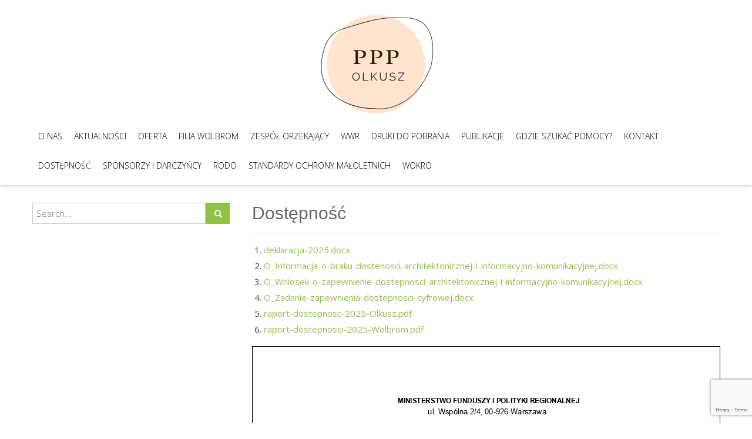

--- FILE ---
content_type: text/html; charset=UTF-8
request_url: http://pppolkusz.pl/dostepnosc/
body_size: 12803
content:
<!DOCTYPE html> 
<html lang="pl-PL">
<head>
<meta charset="UTF-8">
<meta name="viewport" content="width=device-width, initial-scale=1, user-scalabe=no">
<title>Dostępność - Poradnia Psychologiczno-Pedagogiczna w Olkuszu</title>
<link rel="profile" href="http://gmpg.org/xfn/11">
<link rel="pingback" href="http://pppolkusz.pl/xmlrpc.php">
<link href='http://fonts.googleapis.com/css?family=Roboto:400,300,700,400italic,100&subset=latin,cyrillic-ext' rel='stylesheet' type='text/css'>
<!--[if lt IE 9]>
	<script src="http://pppolkusz.pl/wp-content/themes/accesspress-ray/js/html5.min.js"></script>
<![endif]-->

<meta name='robots' content='index, follow, max-image-preview:large, max-snippet:-1, max-video-preview:-1' />

	<!-- This site is optimized with the Yoast SEO plugin v26.7 - https://yoast.com/wordpress/plugins/seo/ -->
	<link rel="canonical" href="http://pppolkusz.pl/dostepnosc/" />
	<meta property="og:locale" content="pl_PL" />
	<meta property="og:type" content="article" />
	<meta property="og:title" content="Dostępność - Poradnia Psychologiczno-Pedagogiczna w Olkuszu" />
	<meta property="og:url" content="http://pppolkusz.pl/dostepnosc/" />
	<meta property="og:site_name" content="Poradnia Psychologiczno-Pedagogiczna w Olkuszu" />
	<meta property="article:modified_time" content="2025-03-27T12:25:32+00:00" />
	<meta name="twitter:card" content="summary_large_image" />
	<meta name="twitter:label1" content="Szacowany czas czytania" />
	<meta name="twitter:data1" content="1 minuta" />
	<script type="application/ld+json" class="yoast-schema-graph">{"@context":"https://schema.org","@graph":[{"@type":"WebPage","@id":"http://pppolkusz.pl/dostepnosc/","url":"http://pppolkusz.pl/dostepnosc/","name":"Dostępność - Poradnia Psychologiczno-Pedagogiczna w Olkuszu","isPartOf":{"@id":"http://pppolkusz.pl/#website"},"datePublished":"2021-03-31T09:14:26+00:00","dateModified":"2025-03-27T12:25:32+00:00","breadcrumb":{"@id":"http://pppolkusz.pl/dostepnosc/#breadcrumb"},"inLanguage":"pl-PL","potentialAction":[{"@type":"ReadAction","target":["http://pppolkusz.pl/dostepnosc/"]}]},{"@type":"BreadcrumbList","@id":"http://pppolkusz.pl/dostepnosc/#breadcrumb","itemListElement":[{"@type":"ListItem","position":1,"name":"Strona główna","item":"http://pppolkusz.pl/"},{"@type":"ListItem","position":2,"name":"Dostępność"}]},{"@type":"WebSite","@id":"http://pppolkusz.pl/#website","url":"http://pppolkusz.pl/","name":"Poradnia Psychologiczno-Pedagogiczna w Olkuszu","description":"Poradnia Psychologiczno-Pedagogiczna","potentialAction":[{"@type":"SearchAction","target":{"@type":"EntryPoint","urlTemplate":"http://pppolkusz.pl/?s={search_term_string}"},"query-input":{"@type":"PropertyValueSpecification","valueRequired":true,"valueName":"search_term_string"}}],"inLanguage":"pl-PL"}]}</script>
	<!-- / Yoast SEO plugin. -->


<link rel='dns-prefetch' href='//fonts.googleapis.com' />
<link rel="alternate" type="application/rss+xml" title="Poradnia Psychologiczno-Pedagogiczna w Olkuszu &raquo; Kanał z wpisami" href="http://pppolkusz.pl/feed/" />
<link rel="alternate" type="application/rss+xml" title="Poradnia Psychologiczno-Pedagogiczna w Olkuszu &raquo; Kanał z komentarzami" href="http://pppolkusz.pl/comments/feed/" />
<link rel="alternate" title="oEmbed (JSON)" type="application/json+oembed" href="http://pppolkusz.pl/wp-json/oembed/1.0/embed?url=http%3A%2F%2Fpppolkusz.pl%2Fdostepnosc%2F" />
<link rel="alternate" title="oEmbed (XML)" type="text/xml+oembed" href="http://pppolkusz.pl/wp-json/oembed/1.0/embed?url=http%3A%2F%2Fpppolkusz.pl%2Fdostepnosc%2F&#038;format=xml" />
<style id='wp-img-auto-sizes-contain-inline-css' type='text/css'>
img:is([sizes=auto i],[sizes^="auto," i]){contain-intrinsic-size:3000px 1500px}
/*# sourceURL=wp-img-auto-sizes-contain-inline-css */
</style>
<link rel='stylesheet' id='bs_bootstrap-css' href='http://pppolkusz.pl/wp-content/plugins/bootstrap-shortcodes/css/bootstrap.css?ver=6.9' type='text/css' media='all' />
<link rel='stylesheet' id='bs_shortcodes-css' href='http://pppolkusz.pl/wp-content/plugins/bootstrap-shortcodes/css/shortcodes.css?ver=6.9' type='text/css' media='all' />
<style id='wp-emoji-styles-inline-css' type='text/css'>

	img.wp-smiley, img.emoji {
		display: inline !important;
		border: none !important;
		box-shadow: none !important;
		height: 1em !important;
		width: 1em !important;
		margin: 0 0.07em !important;
		vertical-align: -0.1em !important;
		background: none !important;
		padding: 0 !important;
	}
/*# sourceURL=wp-emoji-styles-inline-css */
</style>
<style id='wp-block-library-inline-css' type='text/css'>
:root{--wp-block-synced-color:#7a00df;--wp-block-synced-color--rgb:122,0,223;--wp-bound-block-color:var(--wp-block-synced-color);--wp-editor-canvas-background:#ddd;--wp-admin-theme-color:#007cba;--wp-admin-theme-color--rgb:0,124,186;--wp-admin-theme-color-darker-10:#006ba1;--wp-admin-theme-color-darker-10--rgb:0,107,160.5;--wp-admin-theme-color-darker-20:#005a87;--wp-admin-theme-color-darker-20--rgb:0,90,135;--wp-admin-border-width-focus:2px}@media (min-resolution:192dpi){:root{--wp-admin-border-width-focus:1.5px}}.wp-element-button{cursor:pointer}:root .has-very-light-gray-background-color{background-color:#eee}:root .has-very-dark-gray-background-color{background-color:#313131}:root .has-very-light-gray-color{color:#eee}:root .has-very-dark-gray-color{color:#313131}:root .has-vivid-green-cyan-to-vivid-cyan-blue-gradient-background{background:linear-gradient(135deg,#00d084,#0693e3)}:root .has-purple-crush-gradient-background{background:linear-gradient(135deg,#34e2e4,#4721fb 50%,#ab1dfe)}:root .has-hazy-dawn-gradient-background{background:linear-gradient(135deg,#faaca8,#dad0ec)}:root .has-subdued-olive-gradient-background{background:linear-gradient(135deg,#fafae1,#67a671)}:root .has-atomic-cream-gradient-background{background:linear-gradient(135deg,#fdd79a,#004a59)}:root .has-nightshade-gradient-background{background:linear-gradient(135deg,#330968,#31cdcf)}:root .has-midnight-gradient-background{background:linear-gradient(135deg,#020381,#2874fc)}:root{--wp--preset--font-size--normal:16px;--wp--preset--font-size--huge:42px}.has-regular-font-size{font-size:1em}.has-larger-font-size{font-size:2.625em}.has-normal-font-size{font-size:var(--wp--preset--font-size--normal)}.has-huge-font-size{font-size:var(--wp--preset--font-size--huge)}.has-text-align-center{text-align:center}.has-text-align-left{text-align:left}.has-text-align-right{text-align:right}.has-fit-text{white-space:nowrap!important}#end-resizable-editor-section{display:none}.aligncenter{clear:both}.items-justified-left{justify-content:flex-start}.items-justified-center{justify-content:center}.items-justified-right{justify-content:flex-end}.items-justified-space-between{justify-content:space-between}.screen-reader-text{border:0;clip-path:inset(50%);height:1px;margin:-1px;overflow:hidden;padding:0;position:absolute;width:1px;word-wrap:normal!important}.screen-reader-text:focus{background-color:#ddd;clip-path:none;color:#444;display:block;font-size:1em;height:auto;left:5px;line-height:normal;padding:15px 23px 14px;text-decoration:none;top:5px;width:auto;z-index:100000}html :where(.has-border-color){border-style:solid}html :where([style*=border-top-color]){border-top-style:solid}html :where([style*=border-right-color]){border-right-style:solid}html :where([style*=border-bottom-color]){border-bottom-style:solid}html :where([style*=border-left-color]){border-left-style:solid}html :where([style*=border-width]){border-style:solid}html :where([style*=border-top-width]){border-top-style:solid}html :where([style*=border-right-width]){border-right-style:solid}html :where([style*=border-bottom-width]){border-bottom-style:solid}html :where([style*=border-left-width]){border-left-style:solid}html :where(img[class*=wp-image-]){height:auto;max-width:100%}:where(figure){margin:0 0 1em}html :where(.is-position-sticky){--wp-admin--admin-bar--position-offset:var(--wp-admin--admin-bar--height,0px)}@media screen and (max-width:600px){html :where(.is-position-sticky){--wp-admin--admin-bar--position-offset:0px}}

/*# sourceURL=wp-block-library-inline-css */
</style><style id='wp-block-list-inline-css' type='text/css'>
ol,ul{box-sizing:border-box}:root :where(.wp-block-list.has-background){padding:1.25em 2.375em}
/*# sourceURL=http://pppolkusz.pl/wp-includes/blocks/list/style.min.css */
</style>
<style id='global-styles-inline-css' type='text/css'>
:root{--wp--preset--aspect-ratio--square: 1;--wp--preset--aspect-ratio--4-3: 4/3;--wp--preset--aspect-ratio--3-4: 3/4;--wp--preset--aspect-ratio--3-2: 3/2;--wp--preset--aspect-ratio--2-3: 2/3;--wp--preset--aspect-ratio--16-9: 16/9;--wp--preset--aspect-ratio--9-16: 9/16;--wp--preset--color--black: #000000;--wp--preset--color--cyan-bluish-gray: #abb8c3;--wp--preset--color--white: #ffffff;--wp--preset--color--pale-pink: #f78da7;--wp--preset--color--vivid-red: #cf2e2e;--wp--preset--color--luminous-vivid-orange: #ff6900;--wp--preset--color--luminous-vivid-amber: #fcb900;--wp--preset--color--light-green-cyan: #7bdcb5;--wp--preset--color--vivid-green-cyan: #00d084;--wp--preset--color--pale-cyan-blue: #8ed1fc;--wp--preset--color--vivid-cyan-blue: #0693e3;--wp--preset--color--vivid-purple: #9b51e0;--wp--preset--gradient--vivid-cyan-blue-to-vivid-purple: linear-gradient(135deg,rgb(6,147,227) 0%,rgb(155,81,224) 100%);--wp--preset--gradient--light-green-cyan-to-vivid-green-cyan: linear-gradient(135deg,rgb(122,220,180) 0%,rgb(0,208,130) 100%);--wp--preset--gradient--luminous-vivid-amber-to-luminous-vivid-orange: linear-gradient(135deg,rgb(252,185,0) 0%,rgb(255,105,0) 100%);--wp--preset--gradient--luminous-vivid-orange-to-vivid-red: linear-gradient(135deg,rgb(255,105,0) 0%,rgb(207,46,46) 100%);--wp--preset--gradient--very-light-gray-to-cyan-bluish-gray: linear-gradient(135deg,rgb(238,238,238) 0%,rgb(169,184,195) 100%);--wp--preset--gradient--cool-to-warm-spectrum: linear-gradient(135deg,rgb(74,234,220) 0%,rgb(151,120,209) 20%,rgb(207,42,186) 40%,rgb(238,44,130) 60%,rgb(251,105,98) 80%,rgb(254,248,76) 100%);--wp--preset--gradient--blush-light-purple: linear-gradient(135deg,rgb(255,206,236) 0%,rgb(152,150,240) 100%);--wp--preset--gradient--blush-bordeaux: linear-gradient(135deg,rgb(254,205,165) 0%,rgb(254,45,45) 50%,rgb(107,0,62) 100%);--wp--preset--gradient--luminous-dusk: linear-gradient(135deg,rgb(255,203,112) 0%,rgb(199,81,192) 50%,rgb(65,88,208) 100%);--wp--preset--gradient--pale-ocean: linear-gradient(135deg,rgb(255,245,203) 0%,rgb(182,227,212) 50%,rgb(51,167,181) 100%);--wp--preset--gradient--electric-grass: linear-gradient(135deg,rgb(202,248,128) 0%,rgb(113,206,126) 100%);--wp--preset--gradient--midnight: linear-gradient(135deg,rgb(2,3,129) 0%,rgb(40,116,252) 100%);--wp--preset--font-size--small: 13px;--wp--preset--font-size--medium: 20px;--wp--preset--font-size--large: 36px;--wp--preset--font-size--x-large: 42px;--wp--preset--spacing--20: 0.44rem;--wp--preset--spacing--30: 0.67rem;--wp--preset--spacing--40: 1rem;--wp--preset--spacing--50: 1.5rem;--wp--preset--spacing--60: 2.25rem;--wp--preset--spacing--70: 3.38rem;--wp--preset--spacing--80: 5.06rem;--wp--preset--shadow--natural: 6px 6px 9px rgba(0, 0, 0, 0.2);--wp--preset--shadow--deep: 12px 12px 50px rgba(0, 0, 0, 0.4);--wp--preset--shadow--sharp: 6px 6px 0px rgba(0, 0, 0, 0.2);--wp--preset--shadow--outlined: 6px 6px 0px -3px rgb(255, 255, 255), 6px 6px rgb(0, 0, 0);--wp--preset--shadow--crisp: 6px 6px 0px rgb(0, 0, 0);}:where(.is-layout-flex){gap: 0.5em;}:where(.is-layout-grid){gap: 0.5em;}body .is-layout-flex{display: flex;}.is-layout-flex{flex-wrap: wrap;align-items: center;}.is-layout-flex > :is(*, div){margin: 0;}body .is-layout-grid{display: grid;}.is-layout-grid > :is(*, div){margin: 0;}:where(.wp-block-columns.is-layout-flex){gap: 2em;}:where(.wp-block-columns.is-layout-grid){gap: 2em;}:where(.wp-block-post-template.is-layout-flex){gap: 1.25em;}:where(.wp-block-post-template.is-layout-grid){gap: 1.25em;}.has-black-color{color: var(--wp--preset--color--black) !important;}.has-cyan-bluish-gray-color{color: var(--wp--preset--color--cyan-bluish-gray) !important;}.has-white-color{color: var(--wp--preset--color--white) !important;}.has-pale-pink-color{color: var(--wp--preset--color--pale-pink) !important;}.has-vivid-red-color{color: var(--wp--preset--color--vivid-red) !important;}.has-luminous-vivid-orange-color{color: var(--wp--preset--color--luminous-vivid-orange) !important;}.has-luminous-vivid-amber-color{color: var(--wp--preset--color--luminous-vivid-amber) !important;}.has-light-green-cyan-color{color: var(--wp--preset--color--light-green-cyan) !important;}.has-vivid-green-cyan-color{color: var(--wp--preset--color--vivid-green-cyan) !important;}.has-pale-cyan-blue-color{color: var(--wp--preset--color--pale-cyan-blue) !important;}.has-vivid-cyan-blue-color{color: var(--wp--preset--color--vivid-cyan-blue) !important;}.has-vivid-purple-color{color: var(--wp--preset--color--vivid-purple) !important;}.has-black-background-color{background-color: var(--wp--preset--color--black) !important;}.has-cyan-bluish-gray-background-color{background-color: var(--wp--preset--color--cyan-bluish-gray) !important;}.has-white-background-color{background-color: var(--wp--preset--color--white) !important;}.has-pale-pink-background-color{background-color: var(--wp--preset--color--pale-pink) !important;}.has-vivid-red-background-color{background-color: var(--wp--preset--color--vivid-red) !important;}.has-luminous-vivid-orange-background-color{background-color: var(--wp--preset--color--luminous-vivid-orange) !important;}.has-luminous-vivid-amber-background-color{background-color: var(--wp--preset--color--luminous-vivid-amber) !important;}.has-light-green-cyan-background-color{background-color: var(--wp--preset--color--light-green-cyan) !important;}.has-vivid-green-cyan-background-color{background-color: var(--wp--preset--color--vivid-green-cyan) !important;}.has-pale-cyan-blue-background-color{background-color: var(--wp--preset--color--pale-cyan-blue) !important;}.has-vivid-cyan-blue-background-color{background-color: var(--wp--preset--color--vivid-cyan-blue) !important;}.has-vivid-purple-background-color{background-color: var(--wp--preset--color--vivid-purple) !important;}.has-black-border-color{border-color: var(--wp--preset--color--black) !important;}.has-cyan-bluish-gray-border-color{border-color: var(--wp--preset--color--cyan-bluish-gray) !important;}.has-white-border-color{border-color: var(--wp--preset--color--white) !important;}.has-pale-pink-border-color{border-color: var(--wp--preset--color--pale-pink) !important;}.has-vivid-red-border-color{border-color: var(--wp--preset--color--vivid-red) !important;}.has-luminous-vivid-orange-border-color{border-color: var(--wp--preset--color--luminous-vivid-orange) !important;}.has-luminous-vivid-amber-border-color{border-color: var(--wp--preset--color--luminous-vivid-amber) !important;}.has-light-green-cyan-border-color{border-color: var(--wp--preset--color--light-green-cyan) !important;}.has-vivid-green-cyan-border-color{border-color: var(--wp--preset--color--vivid-green-cyan) !important;}.has-pale-cyan-blue-border-color{border-color: var(--wp--preset--color--pale-cyan-blue) !important;}.has-vivid-cyan-blue-border-color{border-color: var(--wp--preset--color--vivid-cyan-blue) !important;}.has-vivid-purple-border-color{border-color: var(--wp--preset--color--vivid-purple) !important;}.has-vivid-cyan-blue-to-vivid-purple-gradient-background{background: var(--wp--preset--gradient--vivid-cyan-blue-to-vivid-purple) !important;}.has-light-green-cyan-to-vivid-green-cyan-gradient-background{background: var(--wp--preset--gradient--light-green-cyan-to-vivid-green-cyan) !important;}.has-luminous-vivid-amber-to-luminous-vivid-orange-gradient-background{background: var(--wp--preset--gradient--luminous-vivid-amber-to-luminous-vivid-orange) !important;}.has-luminous-vivid-orange-to-vivid-red-gradient-background{background: var(--wp--preset--gradient--luminous-vivid-orange-to-vivid-red) !important;}.has-very-light-gray-to-cyan-bluish-gray-gradient-background{background: var(--wp--preset--gradient--very-light-gray-to-cyan-bluish-gray) !important;}.has-cool-to-warm-spectrum-gradient-background{background: var(--wp--preset--gradient--cool-to-warm-spectrum) !important;}.has-blush-light-purple-gradient-background{background: var(--wp--preset--gradient--blush-light-purple) !important;}.has-blush-bordeaux-gradient-background{background: var(--wp--preset--gradient--blush-bordeaux) !important;}.has-luminous-dusk-gradient-background{background: var(--wp--preset--gradient--luminous-dusk) !important;}.has-pale-ocean-gradient-background{background: var(--wp--preset--gradient--pale-ocean) !important;}.has-electric-grass-gradient-background{background: var(--wp--preset--gradient--electric-grass) !important;}.has-midnight-gradient-background{background: var(--wp--preset--gradient--midnight) !important;}.has-small-font-size{font-size: var(--wp--preset--font-size--small) !important;}.has-medium-font-size{font-size: var(--wp--preset--font-size--medium) !important;}.has-large-font-size{font-size: var(--wp--preset--font-size--large) !important;}.has-x-large-font-size{font-size: var(--wp--preset--font-size--x-large) !important;}
/*# sourceURL=global-styles-inline-css */
</style>

<style id='classic-theme-styles-inline-css' type='text/css'>
/*! This file is auto-generated */
.wp-block-button__link{color:#fff;background-color:#32373c;border-radius:9999px;box-shadow:none;text-decoration:none;padding:calc(.667em + 2px) calc(1.333em + 2px);font-size:1.125em}.wp-block-file__button{background:#32373c;color:#fff;text-decoration:none}
/*# sourceURL=/wp-includes/css/classic-themes.min.css */
</style>
<link rel='stylesheet' id='wp-components-css' href='http://pppolkusz.pl/wp-includes/css/dist/components/style.min.css?ver=6.9' type='text/css' media='all' />
<link rel='stylesheet' id='wp-preferences-css' href='http://pppolkusz.pl/wp-includes/css/dist/preferences/style.min.css?ver=6.9' type='text/css' media='all' />
<link rel='stylesheet' id='wp-block-editor-css' href='http://pppolkusz.pl/wp-includes/css/dist/block-editor/style.min.css?ver=6.9' type='text/css' media='all' />
<link rel='stylesheet' id='popup-maker-block-library-style-css' href='http://pppolkusz.pl/wp-content/plugins/popup-maker/dist/packages/block-library-style.css?ver=dbea705cfafe089d65f1' type='text/css' media='all' />
<link rel='stylesheet' id='contact-form-7-css' href='http://pppolkusz.pl/wp-content/plugins/contact-form-7/includes/css/styles.css?ver=6.1.4' type='text/css' media='all' />
<link rel='stylesheet' id='wen-responsive-columns-css' href='http://pppolkusz.pl/wp-content/plugins/wen-responsive-columns/public/css/wen-responsive-columns-public.css?ver=1.3.4' type='text/css' media='all' />
<link rel='stylesheet' id='wp-live-chat-support-css' href='http://pppolkusz.pl/wp-content/plugins/wp-live-chat-support/public/css/wplc-plugin-public.css?ver=10.0.17' type='text/css' media='all' />
<link rel='stylesheet' id='column-styles-css' href='http://pppolkusz.pl/wp-content/plugins/wens-responsive-column-layout-shortcodes/assets/css/style.css?ver=6.9' type='text/css' media='all' />
<link rel='stylesheet' id='accesspress-ray-font-css-css' href='http://pppolkusz.pl/wp-content/themes/accesspress-ray/css/fonts.css?ver=6.9' type='text/css' media='all' />
<link rel='stylesheet' id='accesspress-ray-google-fonts-css' href='//fonts.googleapis.com/css?family=Open+Sans%3A400%2C400italic%2C300italic%2C300%2C600%2C600italic%7CLato%3A400%2C100%2C300%2C700%7CJosefin+Slab%3A400%2C100%2C100italic%2C300%2C300italic%2C400italic%2C600%2C600italic%2C700%2C700italic%7CRoboto%3A400%2C100%2C100italic%2C300%2C300italic%2C400italic%2C500%2C500italic%2C700italic%2C700%2C900%2C900italic&#038;ver=6.9' type='text/css' media='all' />
<link rel='stylesheet' id='accesspress-ray-font-awesome-css' href='http://pppolkusz.pl/wp-content/themes/accesspress-ray/css/font-awesome.min.css?ver=6.9' type='text/css' media='all' />
<link rel='stylesheet' id='accesspress-ray-fancybox-css-css' href='http://pppolkusz.pl/wp-content/themes/accesspress-ray/css/nivo-lightbox.css?ver=6.9' type='text/css' media='all' />
<link rel='stylesheet' id='accesspress-ray-bx-slider-style-css' href='http://pppolkusz.pl/wp-content/themes/accesspress-ray/css/jquery.bxslider.css?ver=6.9' type='text/css' media='all' />
<link rel='stylesheet' id='accesspress-ray-style-css' href='http://pppolkusz.pl/wp-content/themes/accesspress-ray/style.css?ver=6.9' type='text/css' media='all' />
<link rel='stylesheet' id='accesspress-ray-responsive-css' href='http://pppolkusz.pl/wp-content/themes/accesspress-ray/css/responsive.css?ver=6.9' type='text/css' media='all' />
<link rel='stylesheet' id='popup-maker-site-css' href='//pppolkusz.pl/wp-content/uploads/pum/pum-site-styles.css?generated=1756381603&#038;ver=1.21.5' type='text/css' media='all' />
<link rel='stylesheet' id='wp-block-paragraph-css' href='http://pppolkusz.pl/wp-includes/blocks/paragraph/style.min.css?ver=6.9' type='text/css' media='all' />
<script type="text/javascript" src="http://pppolkusz.pl/wp-includes/js/jquery/jquery.min.js?ver=3.7.1" id="jquery-core-js"></script>
<script type="text/javascript" src="http://pppolkusz.pl/wp-includes/js/jquery/jquery-migrate.min.js?ver=3.4.1" id="jquery-migrate-js"></script>
<script type="text/javascript" src="http://pppolkusz.pl/wp-content/plugins/bootstrap-shortcodes/js/bootstrap.js?ver=6.9" id="bs_bootstrap-js"></script>
<script type="text/javascript" src="http://pppolkusz.pl/wp-content/plugins/bootstrap-shortcodes/js/init.js?ver=6.9" id="bs_init-js"></script>
<script type="text/javascript" src="http://pppolkusz.pl/wp-content/plugins/wen-responsive-columns/public/js/wen-responsive-columns-public.js?ver=1.3.4" id="wen-responsive-columns-js"></script>
<link rel="https://api.w.org/" href="http://pppolkusz.pl/wp-json/" /><link rel="alternate" title="JSON" type="application/json" href="http://pppolkusz.pl/wp-json/wp/v2/pages/2783" /><link rel="EditURI" type="application/rsd+xml" title="RSD" href="http://pppolkusz.pl/xmlrpc.php?rsd" />
<meta name="generator" content="WordPress 6.9" />
<link rel='shortlink' href='http://pppolkusz.pl/?p=2783' />
	<link rel="preconnect" href="https://fonts.googleapis.com">
	<link rel="preconnect" href="https://fonts.gstatic.com">
	<style type="text/css"></style>	<style type="text/css">
			.site-title a,
		.site-description {
			color: #3d8d2e;
		}
		</style>
	<style type="text/css" id="custom-background-css">
body.custom-background { background-image: url("http://pppolkusz.pl/wp-content/uploads/2025/10/tlo.png"); background-position: center center; background-size: cover; background-repeat: no-repeat; background-attachment: fixed; }
</style>
	<link rel="icon" href="http://pppolkusz.pl/wp-content/uploads/2025/10/cropped-cropped-111poRADNIA--32x32.png" sizes="32x32" />
<link rel="icon" href="http://pppolkusz.pl/wp-content/uploads/2025/10/cropped-cropped-111poRADNIA--192x192.png" sizes="192x192" />
<link rel="apple-touch-icon" href="http://pppolkusz.pl/wp-content/uploads/2025/10/cropped-cropped-111poRADNIA--180x180.png" />
<meta name="msapplication-TileImage" content="http://pppolkusz.pl/wp-content/uploads/2025/10/cropped-cropped-111poRADNIA--270x270.png" />
	<style id="egf-frontend-styles" type="text/css">
		<link href="https://fonts.googleapis.com/css?family=Spirax" rel="stylesheet"> {color: #000000!important;font-family: 'Tahoma', sans-serif!important;font-style: normal!important;font-weight: 400!important;} p {color: #000000;font-family: 'Tahoma', sans-serif;font-style: normal;font-weight: 400;text-decoration: none;} h1 {color: #000000;font-family: 'Tahoma', sans-serif;font-style: normal;font-weight: 400;} h2 {color: #000000;font-family: 'Tahoma', sans-serif;font-style: normal;font-weight: 400;} h3 {color: #000000;font-family: 'Tahoma', sans-serif;font-style: normal;font-weight: 400;} h4 {color: #000000;font-family: 'Tahoma', sans-serif;font-style: normal;font-weight: 400;} h5 {color: #000000;font-family: 'Tahoma', sans-serif;font-style: normal;font-weight: 400;} h6 {color: #000000;font-family: 'Tahoma', sans-serif;font-style: normal;font-weight: 400;} 	</style>
	<link rel='stylesheet' id='pdfemb_embed_pdf_css-css' href='http://pppolkusz.pl/wp-content/plugins/pdf-embedder/assets/css/pdfemb.min.css?ver=4.9.3' type='text/css' media='all' />
</head>

<body class="wp-singular page-template-default page page-id-2783 custom-background wp-theme-accesspress-ray ally-default group-blog left-sidebar">
<div id="page" class="site">
<header id="masthead" class="site-header">
    <div id="top-header">
		<div class="ak-container">

			<div class="header-wrap clearfix logo-center">
				<div class="site-branding main-logo">
					<a href="http://pppolkusz.pl/">				
											<img src="http://pppolkusz.pl/wp-content/uploads/2025/10/cropped-111poRADNIA-.png" alt="Poradnia Psychologiczno-Pedagogiczna w Olkuszu">
							
					</a>		
				</div><!-- .site-branding -->        		

				<nav id="site-navigation" class="main-navigation">
					<h1 class="menu-toggle">Menu</h1>

						<div class="menu"><ul class="clearfix" id="menu-menu-1"><li id="menu-item-29" class="menu-item menu-item-type-post_type menu-item-object-page menu-item-has-children menu-item-29"><a href="http://pppolkusz.pl/o-nas/">O nas</a>
<ul class="sub-menu">
	<li id="menu-item-672" class="menu-item menu-item-type-post_type menu-item-object-page menu-item-672"><a href="http://pppolkusz.pl/o-nas/historia-poradni/">Historia Poradni</a></li>
	<li id="menu-item-3777" class="menu-item menu-item-type-post_type menu-item-object-page menu-item-3777"><a href="http://pppolkusz.pl/terminy/">Misja i wizja</a></li>
	<li id="menu-item-122" class="menu-item menu-item-type-post_type menu-item-object-page menu-item-122"><a href="http://pppolkusz.pl/o-nas/kadra/">Kadra</a></li>
	<li id="menu-item-937" class="menu-item menu-item-type-post_type menu-item-object-page menu-item-937"><a href="http://pppolkusz.pl/o-nas/nasze-zespoly/">Nasze zespoły</a></li>
	<li id="menu-item-936" class="menu-item menu-item-type-post_type menu-item-object-page menu-item-936"><a href="http://pppolkusz.pl/o-nas/koordynatorzy-szkol/">Koordynatorzy szkół i przedszkoli</a></li>
	<li id="menu-item-938" class="menu-item menu-item-type-post_type menu-item-object-page menu-item-938"><a href="http://pppolkusz.pl/o-nas/organizacja-poradni/procedura-przyjecia-klientow/">Procedura przyjęcia klientów</a></li>
</ul>
</li>
<li id="menu-item-81" class="menu-item menu-item-type-taxonomy menu-item-object-category menu-item-81"><a href="http://pppolkusz.pl/kategoria/aktualnosci/">Aktualności</a></li>
<li id="menu-item-730" class="menu-item menu-item-type-post_type menu-item-object-page menu-item-has-children menu-item-730"><a href="http://pppolkusz.pl/oferta/">Oferta</a>
<ul class="sub-menu">
	<li id="menu-item-810" class="menu-item menu-item-type-post_type menu-item-object-page menu-item-810"><a href="http://pppolkusz.pl/oferta/koordynatorzy-szkol-i-przedszkoli/">Wspomaganie szkół i przedszkoli</a></li>
	<li id="menu-item-1031" class="menu-item menu-item-type-post_type menu-item-object-page menu-item-1031"><a href="http://pppolkusz.pl/oferta/zgloszenie-realizacje-zajec-oferty-poradni/">Zgłoszenie na realizację zajęć z oferty poradni</a></li>
	<li id="menu-item-1025" class="menu-item menu-item-type-post_type menu-item-object-page menu-item-1025"><a href="http://pppolkusz.pl/oferta/propozycje-szkolen-warsztatow-zajec-roku-szkolnym-20162017/">Wsparcie szkół i placówek</a></li>
	<li id="menu-item-732" class="menu-item menu-item-type-post_type menu-item-object-page menu-item-732"><a href="http://pppolkusz.pl/oferta/oferta-olkusz/">Grupy Wsparcia dla Pedagogów i Psychologów Szkolnych</a></li>
	<li id="menu-item-1658" class="menu-item menu-item-type-post_type menu-item-object-page menu-item-1658"><a href="http://pppolkusz.pl/oferta/grupa-wsparcia-dla-logopedow-przedszkolnych-i-szkolnych/">Grupa Wsparcia dla Logopedów Przedszkolnych i Szkolnych</a></li>
	<li id="menu-item-1577" class="menu-item menu-item-type-post_type menu-item-object-page menu-item-1577"><a href="http://pppolkusz.pl/miedzyszkolna-strefa-doradztwa-zawodowego/">Międzyszkolna strefa doradztwa zawodowego</a></li>
</ul>
</li>
<li id="menu-item-922" class="menu-item menu-item-type-post_type menu-item-object-page menu-item-has-children menu-item-922"><a href="http://pppolkusz.pl/filia-wolbrom/">Filia Wolbrom</a>
<ul class="sub-menu">
	<li id="menu-item-1056" class="menu-item menu-item-type-post_type menu-item-object-page menu-item-1056"><a href="http://pppolkusz.pl/filia-wolbrom/kadra/">Kadra</a></li>
	<li id="menu-item-1058" class="menu-item menu-item-type-post_type menu-item-object-page menu-item-1058"><a href="http://pppolkusz.pl/filia-wolbrom/koordynatorzy-szkol-przdszkoli/">Koordynatorzy szkół i przedszkoli</a></li>
</ul>
</li>
<li id="menu-item-3485" class="menu-item menu-item-type-post_type menu-item-object-page menu-item-has-children menu-item-3485"><a href="http://pppolkusz.pl/zespol-orzekajacy/">Zespół Orzekający</a>
<ul class="sub-menu">
	<li id="menu-item-3484" class="menu-item menu-item-type-post_type menu-item-object-page menu-item-3484"><a href="http://pppolkusz.pl/zespol-orzekajacy-2/">Zespół Orzekajacy &#8211; dokumentacja</a></li>
	<li id="menu-item-3790" class="menu-item menu-item-type-post_type menu-item-object-page menu-item-3790"><a href="http://pppolkusz.pl/terminy-2/">Terminy</a></li>
</ul>
</li>
<li id="menu-item-885" class="menu-item menu-item-type-post_type menu-item-object-page menu-item-has-children menu-item-885"><a href="http://pppolkusz.pl/wwr-3/">WWR</a>
<ul class="sub-menu">
	<li id="menu-item-911" class="menu-item menu-item-type-post_type menu-item-object-page menu-item-911"><a href="http://pppolkusz.pl/wwr-3/co-to-jest-wwr/">Co to jest WWR?</a></li>
	<li id="menu-item-910" class="menu-item menu-item-type-post_type menu-item-object-page menu-item-910"><a href="http://pppolkusz.pl/wwr-3/procedura-organizowania-zajec-wwr-poradni-psychologiczno-pedagogicznej-olkuszu/">Procedura organizowania zajęć WWR w Poradni Psychologiczno-Pedagogicznej w Olkuszu</a></li>
	<li id="menu-item-909" class="menu-item menu-item-type-post_type menu-item-object-page menu-item-909"><a href="http://pppolkusz.pl/wwr-3/nasz-zespol-wwr/">Nasz zespół</a></li>
	<li id="menu-item-908" class="menu-item menu-item-type-post_type menu-item-object-page menu-item-908"><a href="http://pppolkusz.pl/wwr-3/oferta/">Oferta</a></li>
	<li id="menu-item-907" class="menu-item menu-item-type-post_type menu-item-object-page menu-item-907"><a href="http://pppolkusz.pl/wwr-3/metody-pracy/">Metody pracy</a></li>
</ul>
</li>
<li id="menu-item-1844" class="menu-item menu-item-type-post_type menu-item-object-page menu-item-1844"><a href="http://pppolkusz.pl/druki-do-pobrania/">Druki do pobrania</a></li>
<li id="menu-item-819" class="menu-item menu-item-type-taxonomy menu-item-object-category menu-item-819"><a href="http://pppolkusz.pl/kategoria/publikacje/">Publikacje</a></li>
<li id="menu-item-2086" class="menu-item menu-item-type-post_type menu-item-object-page menu-item-has-children menu-item-2086"><a href="http://pppolkusz.pl/gdzie-szukac-pomocy/">Gdzie szukać pomocy?</a>
<ul class="sub-menu">
	<li id="menu-item-4365" class="menu-item menu-item-type-post_type menu-item-object-page menu-item-4365"><a href="http://pppolkusz.pl/powiat-olkuski/">Powiat olkuski</a></li>
	<li id="menu-item-4366" class="menu-item menu-item-type-post_type menu-item-object-page menu-item-4366"><a href="http://pppolkusz.pl/poradnie-zdrowia-psychicznego/">Poradnie zdrowia psychicznego</a></li>
	<li id="menu-item-4367" class="menu-item menu-item-type-post_type menu-item-object-page menu-item-4367"><a href="http://pppolkusz.pl/telefony/">Telefony</a></li>
	<li id="menu-item-4368" class="menu-item menu-item-type-post_type menu-item-object-page menu-item-4368"><a href="http://pppolkusz.pl/strony-www/">Strony www</a></li>
</ul>
</li>
<li id="menu-item-107" class="menu-item menu-item-type-post_type menu-item-object-page menu-item-107"><a href="http://pppolkusz.pl/kontakt/">Kontakt</a></li>
<li id="menu-item-2787" class="menu-item menu-item-type-post_type menu-item-object-page current-menu-item page_item page-item-2783 current_page_item menu-item-2787"><a href="http://pppolkusz.pl/dostepnosc/" aria-current="page">Dostępność</a></li>
<li id="menu-item-1160" class="menu-item menu-item-type-post_type menu-item-object-page menu-item-1160"><a href="http://pppolkusz.pl/sponsorzy-i-darczyncy/">Sponsorzy i darczyńcy</a></li>
<li id="menu-item-1585" class="menu-item menu-item-type-post_type menu-item-object-page menu-item-1585"><a href="http://pppolkusz.pl/rodo/">RODO</a></li>
<li id="menu-item-3992" class="menu-item menu-item-type-post_type menu-item-object-page menu-item-3992"><a href="http://pppolkusz.pl/ulotka/">Standardy Ochrony Małoletnich</a></li>
<li id="menu-item-1500" class="menu-item menu-item-type-post_type menu-item-object-page menu-item-1500"><a href="http://pppolkusz.pl/osrodek-i-jego-zadania/">WOKRO</a></li>
</ul></div>
				</nav><!-- #site-navigation -->
			</div><!-- .header-wrap -->

		</div><!-- .ak-container -->
  </div><!-- #top-header -->
</header><!-- #masthead -->

<section id="slider-banner">	
	<div class="slider-wrap">
			</div>
</section><!-- #slider-banner -->

	

<div id="content" class="site-content">
<div class="ak-container">

<div class="inner-pages-wrapper clearfix">

	<div id="primary" class="content-area">
		<main id="main" class="site-main" role="main">

			
				
<article id="post-2783" class="post-2783 page type-page status-publish hentry">
	<header class="entry-header">
		<h1 class="entry-title">Dostępność</h1>
	</header><!-- .entry-header -->

	<div class="entry-content">
		
<p></p>



<ol class="wp-block-list">
<li><a href="http://pppolkusz.pl/wp-content/uploads/2025/02/deklaracja-2025.docx">deklaracja-2025.docx</a></li>



<li><a href="http://pppolkusz.pl/wp-content/uploads/2025/02/O_Informacja-o-braku-dostenosci-architektonicznej-i-informacyjno-komunikacyjnej_wrzesien-2021.docx">O_Informacja-o-braku-dostenosci-architektonicznej-i-informacyjno-komunikacyjnej.docx</a></li>



<li><a href="http://pppolkusz.pl/wp-content/uploads/2025/02/O_Wniosek-o-zapewnienie-dostepnosci-architektonicznej-i-informacyjno-komunikacyjnej_wrzesien-2021.docx">O_Wniosek-o-zapewnienie-dostepnosci-architektonicznej-i-informacyjno-komunikacyjnej.docx</a></li>



<li><a href="http://pppolkusz.pl/wp-content/uploads/2025/02/O_Zadanie-zapewnienia-dostepnosci-cyfrowej_wrzesien-2021.docx">O_Zadanie-zapewnienia-dostepnosci-cyfrowej.docx</a></li>



<li><a href="http://pppolkusz.pl/wp-content/uploads/2025/03/raport-dostepnosc-2025-Olkusz.pdf">raport-dostepnosc-2025-Olkusz.pdf</a></li>



<li><a href="http://pppolkusz.pl/wp-content/uploads/2025/03/raport-dostepnosci-2025-Wolbrom.pdf">raport-dostepnosci-2025-Wolbrom.pdf</a></li>
</ol>



<p><a href="http://pppolkusz.pl/wp-content/uploads/2021/03/raport-o-stanie-dostepnosci-OLKUSZ.pdf" class="pdfemb-viewer" style="" data-width="max" data-height="max" data-toolbar="bottom" data-toolbar-fixed="off">raport o stanie dostępności OLKUSZ</a> <a href="http://pppolkusz.pl/wp-content/uploads/2021/03/raport-o-stanie-dostepnosci-WOLBROM.pdf" class="pdfemb-viewer" style="" data-width="max" data-height="max" data-toolbar="bottom" data-toolbar-fixed="off">raport o stanie dostępności WOLBROM</a></p>
			</div><!-- .entry-content -->
	</article><!-- #post-## -->

				
			
		</main><!-- #main -->
	</div><!-- #primary -->


	<div id="secondary-left" class="widget-area left-sidebar sidebar">
					<aside id="search-2" class="widget widget_search">	<form method="get" class="searchform" action="http://pppolkusz.pl/" role="search">
		<input type="text" name="s" value="" class="s" placeholder="Search..." />
		<button type="submit" name="submit" class="searchsubmit"><i class="fa fa-search"></i></button>
	</form>
</aside>		        
	</div><!-- #secondary -->

</div>
</div>
	</div><!-- #content -->

	<footer id="colophon">
	
		<div id="middle-footer" class="footer-menu">
			<div class="ak-container">
							</div>
		</div>

		<div id="bottom-footer">
		<div class="ak-container">
			<div class="footer-wrap clearfix">
				<div class="copyright">
					Copyright &copy; 2026 
					<a href="http://pppolkusz.pl">
					iangre.pl					</a>
				</div><div class="biuletyn">					<div><a href="https://bip.malopolska.pl/pppwolkuszu"><img width="128" height="68" src="http://pppolkusz.pl/wp-content/uploads/2015/06/biuletyn.png" class="image wp-image-62  attachment-full size-full" alt="" style="max-width: 100%; height: auto;" decoding="async" loading="lazy" /></a></div><div><a href="https://kuratorium.krakow.pl/"><img width="150" height="150" src="http://pppolkusz.pl/wp-content/uploads/2021/05/logo_kuratorium-150x150.jpg" class="image wp-image-2903  attachment-thumbnail size-thumbnail" alt="" style="max-width: 100%; height: auto;" decoding="async" loading="lazy" /></a></div>					</div><!-- .copyright -->
			</div><!-- .footer-wrap -->

						<div class="footer-socials clearfix">
	            	<div class="socials">
	
	
	
	
	
	
	
	
	
	
	
	
		</div>
			</div>
					</div>
		</div>
	</footer><!-- #colophon -->
</div><!-- #page -->

<script type="speculationrules">
{"prefetch":[{"source":"document","where":{"and":[{"href_matches":"/*"},{"not":{"href_matches":["/wp-*.php","/wp-admin/*","/wp-content/uploads/*","/wp-content/*","/wp-content/plugins/*","/wp-content/themes/accesspress-ray/*","/*\\?(.+)"]}},{"not":{"selector_matches":"a[rel~=\"nofollow\"]"}},{"not":{"selector_matches":".no-prefetch, .no-prefetch a"}}]},"eagerness":"conservative"}]}
</script>
<div 
	id="pum-2012" 
	role="dialog" 
	aria-modal="false"
	class="pum pum-overlay pum-theme-2017 pum-theme-poczta popmake-overlay click_open" 
	data-popmake="{&quot;id&quot;:2012,&quot;slug&quot;:&quot;poczta&quot;,&quot;theme_id&quot;:2017,&quot;cookies&quot;:[],&quot;triggers&quot;:[{&quot;type&quot;:&quot;click_open&quot;,&quot;settings&quot;:{&quot;extra_selectors&quot;:&quot;&quot;,&quot;cookie_name&quot;:null}}],&quot;mobile_disabled&quot;:null,&quot;tablet_disabled&quot;:null,&quot;meta&quot;:{&quot;display&quot;:{&quot;stackable&quot;:false,&quot;overlay_disabled&quot;:false,&quot;scrollable_content&quot;:false,&quot;disable_reposition&quot;:false,&quot;size&quot;:&quot;medium&quot;,&quot;responsive_min_width&quot;:&quot;0%&quot;,&quot;responsive_min_width_unit&quot;:false,&quot;responsive_max_width&quot;:&quot;100%&quot;,&quot;responsive_max_width_unit&quot;:false,&quot;custom_width&quot;:&quot;640px&quot;,&quot;custom_width_unit&quot;:false,&quot;custom_height&quot;:&quot;380px&quot;,&quot;custom_height_unit&quot;:false,&quot;custom_height_auto&quot;:false,&quot;location&quot;:&quot;center top&quot;,&quot;position_from_trigger&quot;:false,&quot;position_top&quot;:&quot;100&quot;,&quot;position_left&quot;:&quot;0&quot;,&quot;position_bottom&quot;:&quot;0&quot;,&quot;position_right&quot;:&quot;0&quot;,&quot;position_fixed&quot;:false,&quot;animation_type&quot;:&quot;fade&quot;,&quot;animation_speed&quot;:&quot;350&quot;,&quot;animation_origin&quot;:&quot;center top&quot;,&quot;overlay_zindex&quot;:false,&quot;zindex&quot;:&quot;1999999999&quot;},&quot;close&quot;:{&quot;text&quot;:&quot;&quot;,&quot;button_delay&quot;:&quot;0&quot;,&quot;overlay_click&quot;:false,&quot;esc_press&quot;:false,&quot;f4_press&quot;:false},&quot;click_open&quot;:[]}}">

	<div id="popmake-2012" class="pum-container popmake theme-2017 pum-responsive pum-responsive-medium responsive size-medium">

				
				
		
				<div class="pum-content popmake-content" tabindex="0">
			<p style="text-align: center;">Dziękujemy za kontakt z nami,</p>
<p style="text-align: center;">Postaramy się odpowiedzieć na państwa wiadomość tak szybko jak to możliwe.</p>
		</div>

				
							<button type="button" class="pum-close popmake-close" aria-label="Zamknij">
			X			</button>
		
	</div>

</div>
			<script>
				const registerAllyAction = () => {
					if ( ! window?.elementorAppConfig?.hasPro || ! window?.elementorFrontend?.utils?.urlActions ) {
						return;
					}

					elementorFrontend.utils.urlActions.addAction( 'allyWidget:open', () => {
						if ( window?.ea11yWidget?.widget?.open ) {
							window.ea11yWidget.widget.open();
						}
					} );
				};

				const waitingLimit = 30;
				let retryCounter = 0;

				const waitForElementorPro = () => {
					return new Promise( ( resolve ) => {
						const intervalId = setInterval( () => {
							if ( retryCounter === waitingLimit ) {
								resolve( null );
							}

							retryCounter++;

							if ( window.elementorFrontend && window?.elementorFrontend?.utils?.urlActions ) {
								clearInterval( intervalId );
								resolve( window.elementorFrontend );
							}
								}, 100 ); // Check every 100 milliseconds for availability of elementorFrontend
					});
				};

				waitForElementorPro().then( () => { registerAllyAction(); });
			</script>
			<script type="text/javascript" src="http://pppolkusz.pl/wp-includes/js/dist/hooks.min.js?ver=dd5603f07f9220ed27f1" id="wp-hooks-js"></script>
<script type="text/javascript" src="http://pppolkusz.pl/wp-includes/js/dist/i18n.min.js?ver=c26c3dc7bed366793375" id="wp-i18n-js"></script>
<script type="text/javascript" id="wp-i18n-js-after">
/* <![CDATA[ */
wp.i18n.setLocaleData( { 'text direction\u0004ltr': [ 'ltr' ] } );
//# sourceURL=wp-i18n-js-after
/* ]]> */
</script>
<script type="text/javascript" src="http://pppolkusz.pl/wp-content/plugins/contact-form-7/includes/swv/js/index.js?ver=6.1.4" id="swv-js"></script>
<script type="text/javascript" id="contact-form-7-js-translations">
/* <![CDATA[ */
( function( domain, translations ) {
	var localeData = translations.locale_data[ domain ] || translations.locale_data.messages;
	localeData[""].domain = domain;
	wp.i18n.setLocaleData( localeData, domain );
} )( "contact-form-7", {"translation-revision-date":"2025-12-11 12:03:49+0000","generator":"GlotPress\/4.0.3","domain":"messages","locale_data":{"messages":{"":{"domain":"messages","plural-forms":"nplurals=3; plural=(n == 1) ? 0 : ((n % 10 >= 2 && n % 10 <= 4 && (n % 100 < 12 || n % 100 > 14)) ? 1 : 2);","lang":"pl"},"This contact form is placed in the wrong place.":["Ten formularz kontaktowy zosta\u0142 umieszczony w niew\u0142a\u015bciwym miejscu."],"Error:":["B\u0142\u0105d:"]}},"comment":{"reference":"includes\/js\/index.js"}} );
//# sourceURL=contact-form-7-js-translations
/* ]]> */
</script>
<script type="text/javascript" id="contact-form-7-js-before">
/* <![CDATA[ */
var wpcf7 = {
    "api": {
        "root": "http:\/\/pppolkusz.pl\/wp-json\/",
        "namespace": "contact-form-7\/v1"
    }
};
//# sourceURL=contact-form-7-js-before
/* ]]> */
</script>
<script type="text/javascript" src="http://pppolkusz.pl/wp-content/plugins/contact-form-7/includes/js/index.js?ver=6.1.4" id="contact-form-7-js"></script>
<script type="text/javascript" src="http://pppolkusz.pl/wp-content/plugins/wens-responsive-column-layout-shortcodes/assets/js/custom.js?ver=3.0" id="ercls_custom_script-js"></script>
<script type="text/javascript" src="http://pppolkusz.pl/wp-content/themes/accesspress-ray/js/jquery.bxslider.min.js?ver=4.1" id="accesspress-ray-bx-slider-js"></script>
<script type="text/javascript" src="http://pppolkusz.pl/wp-content/themes/accesspress-ray/js/nivo-lightbox.min.js?ver=2.1" id="accesspress-ray-fancybox-js"></script>
<script type="text/javascript" src="http://pppolkusz.pl/wp-content/themes/accesspress-ray/js/jquery.actual.min.js?ver=1.0.16" id="accesspress-ray-jquery-actual-js"></script>
<script type="text/javascript" src="http://pppolkusz.pl/wp-content/themes/accesspress-ray/js/skip-link-focus-fix.js?ver=20130115" id="accesspress-ray--skip-link-focus-fix-js"></script>
<script type="text/javascript" src="http://pppolkusz.pl/wp-content/themes/accesspress-ray/js/custom.js?ver=1.1" id="accesspress-ray-custom-js-js"></script>
<script type="text/javascript" src="http://pppolkusz.pl/wp-includes/js/jquery/ui/core.min.js?ver=1.13.3" id="jquery-ui-core-js"></script>
<script type="text/javascript" id="popup-maker-site-js-extra">
/* <![CDATA[ */
var pum_vars = {"version":"1.21.5","pm_dir_url":"http://pppolkusz.pl/wp-content/plugins/popup-maker/","ajaxurl":"http://pppolkusz.pl/wp-admin/admin-ajax.php","restapi":"http://pppolkusz.pl/wp-json/pum/v1","rest_nonce":null,"default_theme":"1981","debug_mode":"","disable_tracking":"","home_url":"/","message_position":"top","core_sub_forms_enabled":"1","popups":[],"cookie_domain":"","analytics_enabled":"1","analytics_route":"analytics","analytics_api":"http://pppolkusz.pl/wp-json/pum/v1"};
var pum_sub_vars = {"ajaxurl":"http://pppolkusz.pl/wp-admin/admin-ajax.php","message_position":"top"};
var pum_popups = {"pum-2012":{"triggers":[],"cookies":[],"disable_on_mobile":false,"disable_on_tablet":false,"atc_promotion":null,"explain":null,"type_section":null,"theme_id":"2017","size":"medium","responsive_min_width":"0%","responsive_max_width":"100%","custom_width":"640px","custom_height_auto":false,"custom_height":"380px","scrollable_content":false,"animation_type":"fade","animation_speed":"350","animation_origin":"center top","open_sound":"none","custom_sound":"","location":"center top","position_top":"100","position_bottom":"0","position_left":"0","position_right":"0","position_from_trigger":false,"position_fixed":false,"overlay_disabled":false,"stackable":false,"disable_reposition":false,"zindex":"1999999999","close_button_delay":"0","fi_promotion":null,"close_on_form_submission":false,"close_on_form_submission_delay":"0","close_on_overlay_click":false,"close_on_esc_press":false,"close_on_f4_press":false,"disable_form_reopen":false,"disable_accessibility":false,"theme_slug":"poczta","id":2012,"slug":"poczta"}};
//# sourceURL=popup-maker-site-js-extra
/* ]]> */
</script>
<script type="text/javascript" src="//pppolkusz.pl/wp-content/uploads/pum/pum-site-scripts.js?defer&amp;generated=1756381603&amp;ver=1.21.5" id="popup-maker-site-js"></script>
<script type="text/javascript" src="https://www.google.com/recaptcha/api.js?render=6LfrOOUUAAAAADZwk_BbPdDUqM-NSN4WWMv8vAMK&amp;ver=3.0" id="google-recaptcha-js"></script>
<script type="text/javascript" src="http://pppolkusz.pl/wp-includes/js/dist/vendor/wp-polyfill.min.js?ver=3.15.0" id="wp-polyfill-js"></script>
<script type="text/javascript" id="wpcf7-recaptcha-js-before">
/* <![CDATA[ */
var wpcf7_recaptcha = {
    "sitekey": "6LfrOOUUAAAAADZwk_BbPdDUqM-NSN4WWMv8vAMK",
    "actions": {
        "homepage": "homepage",
        "contactform": "contactform"
    }
};
//# sourceURL=wpcf7-recaptcha-js-before
/* ]]> */
</script>
<script type="text/javascript" src="http://pppolkusz.pl/wp-content/plugins/contact-form-7/modules/recaptcha/index.js?ver=6.1.4" id="wpcf7-recaptcha-js"></script>
<script type="text/javascript" src="http://pppolkusz.pl/wp-content/plugins/pdf-embedder/assets/js/pdfjs/pdf.min.js?ver=2.2.228" id="pdfemb_pdfjs-js"></script>
<script type="text/javascript" id="pdfemb_embed_pdf-js-extra">
/* <![CDATA[ */
var pdfemb_trans = {"worker_src":"http://pppolkusz.pl/wp-content/plugins/pdf-embedder/assets/js/pdfjs/pdf.worker.min.js","cmap_url":"http://pppolkusz.pl/wp-content/plugins/pdf-embedder/assets/js/pdfjs/cmaps/","objectL10n":{"loading":"Loading...","page":"Page","zoom":"Zoom","prev":"Previous page","next":"Next page","zoomin":"Zoom In","secure":"Secure","zoomout":"Zoom Out","download":"Download PDF","fullscreen":"Full Screen","domainerror":"Error: URL to the PDF file must be on exactly the same domain as the current web page.","clickhereinfo":"Click here for more info","widthheightinvalid":"PDF page width or height are invalid","viewinfullscreen":"View in Full Screen"}};
//# sourceURL=pdfemb_embed_pdf-js-extra
/* ]]> */
</script>
<script type="text/javascript" src="http://pppolkusz.pl/wp-content/plugins/pdf-embedder/assets/js/pdfemb.min.js?ver=4.9.3" id="pdfemb_embed_pdf-js"></script>
<script id="wp-emoji-settings" type="application/json">
{"baseUrl":"https://s.w.org/images/core/emoji/17.0.2/72x72/","ext":".png","svgUrl":"https://s.w.org/images/core/emoji/17.0.2/svg/","svgExt":".svg","source":{"concatemoji":"http://pppolkusz.pl/wp-includes/js/wp-emoji-release.min.js?ver=6.9"}}
</script>
<script type="module">
/* <![CDATA[ */
/*! This file is auto-generated */
const a=JSON.parse(document.getElementById("wp-emoji-settings").textContent),o=(window._wpemojiSettings=a,"wpEmojiSettingsSupports"),s=["flag","emoji"];function i(e){try{var t={supportTests:e,timestamp:(new Date).valueOf()};sessionStorage.setItem(o,JSON.stringify(t))}catch(e){}}function c(e,t,n){e.clearRect(0,0,e.canvas.width,e.canvas.height),e.fillText(t,0,0);t=new Uint32Array(e.getImageData(0,0,e.canvas.width,e.canvas.height).data);e.clearRect(0,0,e.canvas.width,e.canvas.height),e.fillText(n,0,0);const a=new Uint32Array(e.getImageData(0,0,e.canvas.width,e.canvas.height).data);return t.every((e,t)=>e===a[t])}function p(e,t){e.clearRect(0,0,e.canvas.width,e.canvas.height),e.fillText(t,0,0);var n=e.getImageData(16,16,1,1);for(let e=0;e<n.data.length;e++)if(0!==n.data[e])return!1;return!0}function u(e,t,n,a){switch(t){case"flag":return n(e,"\ud83c\udff3\ufe0f\u200d\u26a7\ufe0f","\ud83c\udff3\ufe0f\u200b\u26a7\ufe0f")?!1:!n(e,"\ud83c\udde8\ud83c\uddf6","\ud83c\udde8\u200b\ud83c\uddf6")&&!n(e,"\ud83c\udff4\udb40\udc67\udb40\udc62\udb40\udc65\udb40\udc6e\udb40\udc67\udb40\udc7f","\ud83c\udff4\u200b\udb40\udc67\u200b\udb40\udc62\u200b\udb40\udc65\u200b\udb40\udc6e\u200b\udb40\udc67\u200b\udb40\udc7f");case"emoji":return!a(e,"\ud83e\u1fac8")}return!1}function f(e,t,n,a){let r;const o=(r="undefined"!=typeof WorkerGlobalScope&&self instanceof WorkerGlobalScope?new OffscreenCanvas(300,150):document.createElement("canvas")).getContext("2d",{willReadFrequently:!0}),s=(o.textBaseline="top",o.font="600 32px Arial",{});return e.forEach(e=>{s[e]=t(o,e,n,a)}),s}function r(e){var t=document.createElement("script");t.src=e,t.defer=!0,document.head.appendChild(t)}a.supports={everything:!0,everythingExceptFlag:!0},new Promise(t=>{let n=function(){try{var e=JSON.parse(sessionStorage.getItem(o));if("object"==typeof e&&"number"==typeof e.timestamp&&(new Date).valueOf()<e.timestamp+604800&&"object"==typeof e.supportTests)return e.supportTests}catch(e){}return null}();if(!n){if("undefined"!=typeof Worker&&"undefined"!=typeof OffscreenCanvas&&"undefined"!=typeof URL&&URL.createObjectURL&&"undefined"!=typeof Blob)try{var e="postMessage("+f.toString()+"("+[JSON.stringify(s),u.toString(),c.toString(),p.toString()].join(",")+"));",a=new Blob([e],{type:"text/javascript"});const r=new Worker(URL.createObjectURL(a),{name:"wpTestEmojiSupports"});return void(r.onmessage=e=>{i(n=e.data),r.terminate(),t(n)})}catch(e){}i(n=f(s,u,c,p))}t(n)}).then(e=>{for(const n in e)a.supports[n]=e[n],a.supports.everything=a.supports.everything&&a.supports[n],"flag"!==n&&(a.supports.everythingExceptFlag=a.supports.everythingExceptFlag&&a.supports[n]);var t;a.supports.everythingExceptFlag=a.supports.everythingExceptFlag&&!a.supports.flag,a.supports.everything||((t=a.source||{}).concatemoji?r(t.concatemoji):t.wpemoji&&t.twemoji&&(r(t.twemoji),r(t.wpemoji)))});
//# sourceURL=http://pppolkusz.pl/wp-includes/js/wp-emoji-loader.min.js
/* ]]> */
</script>

</body>
</html>


--- FILE ---
content_type: text/html; charset=utf-8
request_url: https://www.google.com/recaptcha/api2/anchor?ar=1&k=6LfrOOUUAAAAADZwk_BbPdDUqM-NSN4WWMv8vAMK&co=aHR0cDovL3BwcG9sa3Vzei5wbDo4MA..&hl=en&v=PoyoqOPhxBO7pBk68S4YbpHZ&size=invisible&anchor-ms=20000&execute-ms=30000&cb=f3d9uutpk4jf
body_size: 48463
content:
<!DOCTYPE HTML><html dir="ltr" lang="en"><head><meta http-equiv="Content-Type" content="text/html; charset=UTF-8">
<meta http-equiv="X-UA-Compatible" content="IE=edge">
<title>reCAPTCHA</title>
<style type="text/css">
/* cyrillic-ext */
@font-face {
  font-family: 'Roboto';
  font-style: normal;
  font-weight: 400;
  font-stretch: 100%;
  src: url(//fonts.gstatic.com/s/roboto/v48/KFO7CnqEu92Fr1ME7kSn66aGLdTylUAMa3GUBHMdazTgWw.woff2) format('woff2');
  unicode-range: U+0460-052F, U+1C80-1C8A, U+20B4, U+2DE0-2DFF, U+A640-A69F, U+FE2E-FE2F;
}
/* cyrillic */
@font-face {
  font-family: 'Roboto';
  font-style: normal;
  font-weight: 400;
  font-stretch: 100%;
  src: url(//fonts.gstatic.com/s/roboto/v48/KFO7CnqEu92Fr1ME7kSn66aGLdTylUAMa3iUBHMdazTgWw.woff2) format('woff2');
  unicode-range: U+0301, U+0400-045F, U+0490-0491, U+04B0-04B1, U+2116;
}
/* greek-ext */
@font-face {
  font-family: 'Roboto';
  font-style: normal;
  font-weight: 400;
  font-stretch: 100%;
  src: url(//fonts.gstatic.com/s/roboto/v48/KFO7CnqEu92Fr1ME7kSn66aGLdTylUAMa3CUBHMdazTgWw.woff2) format('woff2');
  unicode-range: U+1F00-1FFF;
}
/* greek */
@font-face {
  font-family: 'Roboto';
  font-style: normal;
  font-weight: 400;
  font-stretch: 100%;
  src: url(//fonts.gstatic.com/s/roboto/v48/KFO7CnqEu92Fr1ME7kSn66aGLdTylUAMa3-UBHMdazTgWw.woff2) format('woff2');
  unicode-range: U+0370-0377, U+037A-037F, U+0384-038A, U+038C, U+038E-03A1, U+03A3-03FF;
}
/* math */
@font-face {
  font-family: 'Roboto';
  font-style: normal;
  font-weight: 400;
  font-stretch: 100%;
  src: url(//fonts.gstatic.com/s/roboto/v48/KFO7CnqEu92Fr1ME7kSn66aGLdTylUAMawCUBHMdazTgWw.woff2) format('woff2');
  unicode-range: U+0302-0303, U+0305, U+0307-0308, U+0310, U+0312, U+0315, U+031A, U+0326-0327, U+032C, U+032F-0330, U+0332-0333, U+0338, U+033A, U+0346, U+034D, U+0391-03A1, U+03A3-03A9, U+03B1-03C9, U+03D1, U+03D5-03D6, U+03F0-03F1, U+03F4-03F5, U+2016-2017, U+2034-2038, U+203C, U+2040, U+2043, U+2047, U+2050, U+2057, U+205F, U+2070-2071, U+2074-208E, U+2090-209C, U+20D0-20DC, U+20E1, U+20E5-20EF, U+2100-2112, U+2114-2115, U+2117-2121, U+2123-214F, U+2190, U+2192, U+2194-21AE, U+21B0-21E5, U+21F1-21F2, U+21F4-2211, U+2213-2214, U+2216-22FF, U+2308-230B, U+2310, U+2319, U+231C-2321, U+2336-237A, U+237C, U+2395, U+239B-23B7, U+23D0, U+23DC-23E1, U+2474-2475, U+25AF, U+25B3, U+25B7, U+25BD, U+25C1, U+25CA, U+25CC, U+25FB, U+266D-266F, U+27C0-27FF, U+2900-2AFF, U+2B0E-2B11, U+2B30-2B4C, U+2BFE, U+3030, U+FF5B, U+FF5D, U+1D400-1D7FF, U+1EE00-1EEFF;
}
/* symbols */
@font-face {
  font-family: 'Roboto';
  font-style: normal;
  font-weight: 400;
  font-stretch: 100%;
  src: url(//fonts.gstatic.com/s/roboto/v48/KFO7CnqEu92Fr1ME7kSn66aGLdTylUAMaxKUBHMdazTgWw.woff2) format('woff2');
  unicode-range: U+0001-000C, U+000E-001F, U+007F-009F, U+20DD-20E0, U+20E2-20E4, U+2150-218F, U+2190, U+2192, U+2194-2199, U+21AF, U+21E6-21F0, U+21F3, U+2218-2219, U+2299, U+22C4-22C6, U+2300-243F, U+2440-244A, U+2460-24FF, U+25A0-27BF, U+2800-28FF, U+2921-2922, U+2981, U+29BF, U+29EB, U+2B00-2BFF, U+4DC0-4DFF, U+FFF9-FFFB, U+10140-1018E, U+10190-1019C, U+101A0, U+101D0-101FD, U+102E0-102FB, U+10E60-10E7E, U+1D2C0-1D2D3, U+1D2E0-1D37F, U+1F000-1F0FF, U+1F100-1F1AD, U+1F1E6-1F1FF, U+1F30D-1F30F, U+1F315, U+1F31C, U+1F31E, U+1F320-1F32C, U+1F336, U+1F378, U+1F37D, U+1F382, U+1F393-1F39F, U+1F3A7-1F3A8, U+1F3AC-1F3AF, U+1F3C2, U+1F3C4-1F3C6, U+1F3CA-1F3CE, U+1F3D4-1F3E0, U+1F3ED, U+1F3F1-1F3F3, U+1F3F5-1F3F7, U+1F408, U+1F415, U+1F41F, U+1F426, U+1F43F, U+1F441-1F442, U+1F444, U+1F446-1F449, U+1F44C-1F44E, U+1F453, U+1F46A, U+1F47D, U+1F4A3, U+1F4B0, U+1F4B3, U+1F4B9, U+1F4BB, U+1F4BF, U+1F4C8-1F4CB, U+1F4D6, U+1F4DA, U+1F4DF, U+1F4E3-1F4E6, U+1F4EA-1F4ED, U+1F4F7, U+1F4F9-1F4FB, U+1F4FD-1F4FE, U+1F503, U+1F507-1F50B, U+1F50D, U+1F512-1F513, U+1F53E-1F54A, U+1F54F-1F5FA, U+1F610, U+1F650-1F67F, U+1F687, U+1F68D, U+1F691, U+1F694, U+1F698, U+1F6AD, U+1F6B2, U+1F6B9-1F6BA, U+1F6BC, U+1F6C6-1F6CF, U+1F6D3-1F6D7, U+1F6E0-1F6EA, U+1F6F0-1F6F3, U+1F6F7-1F6FC, U+1F700-1F7FF, U+1F800-1F80B, U+1F810-1F847, U+1F850-1F859, U+1F860-1F887, U+1F890-1F8AD, U+1F8B0-1F8BB, U+1F8C0-1F8C1, U+1F900-1F90B, U+1F93B, U+1F946, U+1F984, U+1F996, U+1F9E9, U+1FA00-1FA6F, U+1FA70-1FA7C, U+1FA80-1FA89, U+1FA8F-1FAC6, U+1FACE-1FADC, U+1FADF-1FAE9, U+1FAF0-1FAF8, U+1FB00-1FBFF;
}
/* vietnamese */
@font-face {
  font-family: 'Roboto';
  font-style: normal;
  font-weight: 400;
  font-stretch: 100%;
  src: url(//fonts.gstatic.com/s/roboto/v48/KFO7CnqEu92Fr1ME7kSn66aGLdTylUAMa3OUBHMdazTgWw.woff2) format('woff2');
  unicode-range: U+0102-0103, U+0110-0111, U+0128-0129, U+0168-0169, U+01A0-01A1, U+01AF-01B0, U+0300-0301, U+0303-0304, U+0308-0309, U+0323, U+0329, U+1EA0-1EF9, U+20AB;
}
/* latin-ext */
@font-face {
  font-family: 'Roboto';
  font-style: normal;
  font-weight: 400;
  font-stretch: 100%;
  src: url(//fonts.gstatic.com/s/roboto/v48/KFO7CnqEu92Fr1ME7kSn66aGLdTylUAMa3KUBHMdazTgWw.woff2) format('woff2');
  unicode-range: U+0100-02BA, U+02BD-02C5, U+02C7-02CC, U+02CE-02D7, U+02DD-02FF, U+0304, U+0308, U+0329, U+1D00-1DBF, U+1E00-1E9F, U+1EF2-1EFF, U+2020, U+20A0-20AB, U+20AD-20C0, U+2113, U+2C60-2C7F, U+A720-A7FF;
}
/* latin */
@font-face {
  font-family: 'Roboto';
  font-style: normal;
  font-weight: 400;
  font-stretch: 100%;
  src: url(//fonts.gstatic.com/s/roboto/v48/KFO7CnqEu92Fr1ME7kSn66aGLdTylUAMa3yUBHMdazQ.woff2) format('woff2');
  unicode-range: U+0000-00FF, U+0131, U+0152-0153, U+02BB-02BC, U+02C6, U+02DA, U+02DC, U+0304, U+0308, U+0329, U+2000-206F, U+20AC, U+2122, U+2191, U+2193, U+2212, U+2215, U+FEFF, U+FFFD;
}
/* cyrillic-ext */
@font-face {
  font-family: 'Roboto';
  font-style: normal;
  font-weight: 500;
  font-stretch: 100%;
  src: url(//fonts.gstatic.com/s/roboto/v48/KFO7CnqEu92Fr1ME7kSn66aGLdTylUAMa3GUBHMdazTgWw.woff2) format('woff2');
  unicode-range: U+0460-052F, U+1C80-1C8A, U+20B4, U+2DE0-2DFF, U+A640-A69F, U+FE2E-FE2F;
}
/* cyrillic */
@font-face {
  font-family: 'Roboto';
  font-style: normal;
  font-weight: 500;
  font-stretch: 100%;
  src: url(//fonts.gstatic.com/s/roboto/v48/KFO7CnqEu92Fr1ME7kSn66aGLdTylUAMa3iUBHMdazTgWw.woff2) format('woff2');
  unicode-range: U+0301, U+0400-045F, U+0490-0491, U+04B0-04B1, U+2116;
}
/* greek-ext */
@font-face {
  font-family: 'Roboto';
  font-style: normal;
  font-weight: 500;
  font-stretch: 100%;
  src: url(//fonts.gstatic.com/s/roboto/v48/KFO7CnqEu92Fr1ME7kSn66aGLdTylUAMa3CUBHMdazTgWw.woff2) format('woff2');
  unicode-range: U+1F00-1FFF;
}
/* greek */
@font-face {
  font-family: 'Roboto';
  font-style: normal;
  font-weight: 500;
  font-stretch: 100%;
  src: url(//fonts.gstatic.com/s/roboto/v48/KFO7CnqEu92Fr1ME7kSn66aGLdTylUAMa3-UBHMdazTgWw.woff2) format('woff2');
  unicode-range: U+0370-0377, U+037A-037F, U+0384-038A, U+038C, U+038E-03A1, U+03A3-03FF;
}
/* math */
@font-face {
  font-family: 'Roboto';
  font-style: normal;
  font-weight: 500;
  font-stretch: 100%;
  src: url(//fonts.gstatic.com/s/roboto/v48/KFO7CnqEu92Fr1ME7kSn66aGLdTylUAMawCUBHMdazTgWw.woff2) format('woff2');
  unicode-range: U+0302-0303, U+0305, U+0307-0308, U+0310, U+0312, U+0315, U+031A, U+0326-0327, U+032C, U+032F-0330, U+0332-0333, U+0338, U+033A, U+0346, U+034D, U+0391-03A1, U+03A3-03A9, U+03B1-03C9, U+03D1, U+03D5-03D6, U+03F0-03F1, U+03F4-03F5, U+2016-2017, U+2034-2038, U+203C, U+2040, U+2043, U+2047, U+2050, U+2057, U+205F, U+2070-2071, U+2074-208E, U+2090-209C, U+20D0-20DC, U+20E1, U+20E5-20EF, U+2100-2112, U+2114-2115, U+2117-2121, U+2123-214F, U+2190, U+2192, U+2194-21AE, U+21B0-21E5, U+21F1-21F2, U+21F4-2211, U+2213-2214, U+2216-22FF, U+2308-230B, U+2310, U+2319, U+231C-2321, U+2336-237A, U+237C, U+2395, U+239B-23B7, U+23D0, U+23DC-23E1, U+2474-2475, U+25AF, U+25B3, U+25B7, U+25BD, U+25C1, U+25CA, U+25CC, U+25FB, U+266D-266F, U+27C0-27FF, U+2900-2AFF, U+2B0E-2B11, U+2B30-2B4C, U+2BFE, U+3030, U+FF5B, U+FF5D, U+1D400-1D7FF, U+1EE00-1EEFF;
}
/* symbols */
@font-face {
  font-family: 'Roboto';
  font-style: normal;
  font-weight: 500;
  font-stretch: 100%;
  src: url(//fonts.gstatic.com/s/roboto/v48/KFO7CnqEu92Fr1ME7kSn66aGLdTylUAMaxKUBHMdazTgWw.woff2) format('woff2');
  unicode-range: U+0001-000C, U+000E-001F, U+007F-009F, U+20DD-20E0, U+20E2-20E4, U+2150-218F, U+2190, U+2192, U+2194-2199, U+21AF, U+21E6-21F0, U+21F3, U+2218-2219, U+2299, U+22C4-22C6, U+2300-243F, U+2440-244A, U+2460-24FF, U+25A0-27BF, U+2800-28FF, U+2921-2922, U+2981, U+29BF, U+29EB, U+2B00-2BFF, U+4DC0-4DFF, U+FFF9-FFFB, U+10140-1018E, U+10190-1019C, U+101A0, U+101D0-101FD, U+102E0-102FB, U+10E60-10E7E, U+1D2C0-1D2D3, U+1D2E0-1D37F, U+1F000-1F0FF, U+1F100-1F1AD, U+1F1E6-1F1FF, U+1F30D-1F30F, U+1F315, U+1F31C, U+1F31E, U+1F320-1F32C, U+1F336, U+1F378, U+1F37D, U+1F382, U+1F393-1F39F, U+1F3A7-1F3A8, U+1F3AC-1F3AF, U+1F3C2, U+1F3C4-1F3C6, U+1F3CA-1F3CE, U+1F3D4-1F3E0, U+1F3ED, U+1F3F1-1F3F3, U+1F3F5-1F3F7, U+1F408, U+1F415, U+1F41F, U+1F426, U+1F43F, U+1F441-1F442, U+1F444, U+1F446-1F449, U+1F44C-1F44E, U+1F453, U+1F46A, U+1F47D, U+1F4A3, U+1F4B0, U+1F4B3, U+1F4B9, U+1F4BB, U+1F4BF, U+1F4C8-1F4CB, U+1F4D6, U+1F4DA, U+1F4DF, U+1F4E3-1F4E6, U+1F4EA-1F4ED, U+1F4F7, U+1F4F9-1F4FB, U+1F4FD-1F4FE, U+1F503, U+1F507-1F50B, U+1F50D, U+1F512-1F513, U+1F53E-1F54A, U+1F54F-1F5FA, U+1F610, U+1F650-1F67F, U+1F687, U+1F68D, U+1F691, U+1F694, U+1F698, U+1F6AD, U+1F6B2, U+1F6B9-1F6BA, U+1F6BC, U+1F6C6-1F6CF, U+1F6D3-1F6D7, U+1F6E0-1F6EA, U+1F6F0-1F6F3, U+1F6F7-1F6FC, U+1F700-1F7FF, U+1F800-1F80B, U+1F810-1F847, U+1F850-1F859, U+1F860-1F887, U+1F890-1F8AD, U+1F8B0-1F8BB, U+1F8C0-1F8C1, U+1F900-1F90B, U+1F93B, U+1F946, U+1F984, U+1F996, U+1F9E9, U+1FA00-1FA6F, U+1FA70-1FA7C, U+1FA80-1FA89, U+1FA8F-1FAC6, U+1FACE-1FADC, U+1FADF-1FAE9, U+1FAF0-1FAF8, U+1FB00-1FBFF;
}
/* vietnamese */
@font-face {
  font-family: 'Roboto';
  font-style: normal;
  font-weight: 500;
  font-stretch: 100%;
  src: url(//fonts.gstatic.com/s/roboto/v48/KFO7CnqEu92Fr1ME7kSn66aGLdTylUAMa3OUBHMdazTgWw.woff2) format('woff2');
  unicode-range: U+0102-0103, U+0110-0111, U+0128-0129, U+0168-0169, U+01A0-01A1, U+01AF-01B0, U+0300-0301, U+0303-0304, U+0308-0309, U+0323, U+0329, U+1EA0-1EF9, U+20AB;
}
/* latin-ext */
@font-face {
  font-family: 'Roboto';
  font-style: normal;
  font-weight: 500;
  font-stretch: 100%;
  src: url(//fonts.gstatic.com/s/roboto/v48/KFO7CnqEu92Fr1ME7kSn66aGLdTylUAMa3KUBHMdazTgWw.woff2) format('woff2');
  unicode-range: U+0100-02BA, U+02BD-02C5, U+02C7-02CC, U+02CE-02D7, U+02DD-02FF, U+0304, U+0308, U+0329, U+1D00-1DBF, U+1E00-1E9F, U+1EF2-1EFF, U+2020, U+20A0-20AB, U+20AD-20C0, U+2113, U+2C60-2C7F, U+A720-A7FF;
}
/* latin */
@font-face {
  font-family: 'Roboto';
  font-style: normal;
  font-weight: 500;
  font-stretch: 100%;
  src: url(//fonts.gstatic.com/s/roboto/v48/KFO7CnqEu92Fr1ME7kSn66aGLdTylUAMa3yUBHMdazQ.woff2) format('woff2');
  unicode-range: U+0000-00FF, U+0131, U+0152-0153, U+02BB-02BC, U+02C6, U+02DA, U+02DC, U+0304, U+0308, U+0329, U+2000-206F, U+20AC, U+2122, U+2191, U+2193, U+2212, U+2215, U+FEFF, U+FFFD;
}
/* cyrillic-ext */
@font-face {
  font-family: 'Roboto';
  font-style: normal;
  font-weight: 900;
  font-stretch: 100%;
  src: url(//fonts.gstatic.com/s/roboto/v48/KFO7CnqEu92Fr1ME7kSn66aGLdTylUAMa3GUBHMdazTgWw.woff2) format('woff2');
  unicode-range: U+0460-052F, U+1C80-1C8A, U+20B4, U+2DE0-2DFF, U+A640-A69F, U+FE2E-FE2F;
}
/* cyrillic */
@font-face {
  font-family: 'Roboto';
  font-style: normal;
  font-weight: 900;
  font-stretch: 100%;
  src: url(//fonts.gstatic.com/s/roboto/v48/KFO7CnqEu92Fr1ME7kSn66aGLdTylUAMa3iUBHMdazTgWw.woff2) format('woff2');
  unicode-range: U+0301, U+0400-045F, U+0490-0491, U+04B0-04B1, U+2116;
}
/* greek-ext */
@font-face {
  font-family: 'Roboto';
  font-style: normal;
  font-weight: 900;
  font-stretch: 100%;
  src: url(//fonts.gstatic.com/s/roboto/v48/KFO7CnqEu92Fr1ME7kSn66aGLdTylUAMa3CUBHMdazTgWw.woff2) format('woff2');
  unicode-range: U+1F00-1FFF;
}
/* greek */
@font-face {
  font-family: 'Roboto';
  font-style: normal;
  font-weight: 900;
  font-stretch: 100%;
  src: url(//fonts.gstatic.com/s/roboto/v48/KFO7CnqEu92Fr1ME7kSn66aGLdTylUAMa3-UBHMdazTgWw.woff2) format('woff2');
  unicode-range: U+0370-0377, U+037A-037F, U+0384-038A, U+038C, U+038E-03A1, U+03A3-03FF;
}
/* math */
@font-face {
  font-family: 'Roboto';
  font-style: normal;
  font-weight: 900;
  font-stretch: 100%;
  src: url(//fonts.gstatic.com/s/roboto/v48/KFO7CnqEu92Fr1ME7kSn66aGLdTylUAMawCUBHMdazTgWw.woff2) format('woff2');
  unicode-range: U+0302-0303, U+0305, U+0307-0308, U+0310, U+0312, U+0315, U+031A, U+0326-0327, U+032C, U+032F-0330, U+0332-0333, U+0338, U+033A, U+0346, U+034D, U+0391-03A1, U+03A3-03A9, U+03B1-03C9, U+03D1, U+03D5-03D6, U+03F0-03F1, U+03F4-03F5, U+2016-2017, U+2034-2038, U+203C, U+2040, U+2043, U+2047, U+2050, U+2057, U+205F, U+2070-2071, U+2074-208E, U+2090-209C, U+20D0-20DC, U+20E1, U+20E5-20EF, U+2100-2112, U+2114-2115, U+2117-2121, U+2123-214F, U+2190, U+2192, U+2194-21AE, U+21B0-21E5, U+21F1-21F2, U+21F4-2211, U+2213-2214, U+2216-22FF, U+2308-230B, U+2310, U+2319, U+231C-2321, U+2336-237A, U+237C, U+2395, U+239B-23B7, U+23D0, U+23DC-23E1, U+2474-2475, U+25AF, U+25B3, U+25B7, U+25BD, U+25C1, U+25CA, U+25CC, U+25FB, U+266D-266F, U+27C0-27FF, U+2900-2AFF, U+2B0E-2B11, U+2B30-2B4C, U+2BFE, U+3030, U+FF5B, U+FF5D, U+1D400-1D7FF, U+1EE00-1EEFF;
}
/* symbols */
@font-face {
  font-family: 'Roboto';
  font-style: normal;
  font-weight: 900;
  font-stretch: 100%;
  src: url(//fonts.gstatic.com/s/roboto/v48/KFO7CnqEu92Fr1ME7kSn66aGLdTylUAMaxKUBHMdazTgWw.woff2) format('woff2');
  unicode-range: U+0001-000C, U+000E-001F, U+007F-009F, U+20DD-20E0, U+20E2-20E4, U+2150-218F, U+2190, U+2192, U+2194-2199, U+21AF, U+21E6-21F0, U+21F3, U+2218-2219, U+2299, U+22C4-22C6, U+2300-243F, U+2440-244A, U+2460-24FF, U+25A0-27BF, U+2800-28FF, U+2921-2922, U+2981, U+29BF, U+29EB, U+2B00-2BFF, U+4DC0-4DFF, U+FFF9-FFFB, U+10140-1018E, U+10190-1019C, U+101A0, U+101D0-101FD, U+102E0-102FB, U+10E60-10E7E, U+1D2C0-1D2D3, U+1D2E0-1D37F, U+1F000-1F0FF, U+1F100-1F1AD, U+1F1E6-1F1FF, U+1F30D-1F30F, U+1F315, U+1F31C, U+1F31E, U+1F320-1F32C, U+1F336, U+1F378, U+1F37D, U+1F382, U+1F393-1F39F, U+1F3A7-1F3A8, U+1F3AC-1F3AF, U+1F3C2, U+1F3C4-1F3C6, U+1F3CA-1F3CE, U+1F3D4-1F3E0, U+1F3ED, U+1F3F1-1F3F3, U+1F3F5-1F3F7, U+1F408, U+1F415, U+1F41F, U+1F426, U+1F43F, U+1F441-1F442, U+1F444, U+1F446-1F449, U+1F44C-1F44E, U+1F453, U+1F46A, U+1F47D, U+1F4A3, U+1F4B0, U+1F4B3, U+1F4B9, U+1F4BB, U+1F4BF, U+1F4C8-1F4CB, U+1F4D6, U+1F4DA, U+1F4DF, U+1F4E3-1F4E6, U+1F4EA-1F4ED, U+1F4F7, U+1F4F9-1F4FB, U+1F4FD-1F4FE, U+1F503, U+1F507-1F50B, U+1F50D, U+1F512-1F513, U+1F53E-1F54A, U+1F54F-1F5FA, U+1F610, U+1F650-1F67F, U+1F687, U+1F68D, U+1F691, U+1F694, U+1F698, U+1F6AD, U+1F6B2, U+1F6B9-1F6BA, U+1F6BC, U+1F6C6-1F6CF, U+1F6D3-1F6D7, U+1F6E0-1F6EA, U+1F6F0-1F6F3, U+1F6F7-1F6FC, U+1F700-1F7FF, U+1F800-1F80B, U+1F810-1F847, U+1F850-1F859, U+1F860-1F887, U+1F890-1F8AD, U+1F8B0-1F8BB, U+1F8C0-1F8C1, U+1F900-1F90B, U+1F93B, U+1F946, U+1F984, U+1F996, U+1F9E9, U+1FA00-1FA6F, U+1FA70-1FA7C, U+1FA80-1FA89, U+1FA8F-1FAC6, U+1FACE-1FADC, U+1FADF-1FAE9, U+1FAF0-1FAF8, U+1FB00-1FBFF;
}
/* vietnamese */
@font-face {
  font-family: 'Roboto';
  font-style: normal;
  font-weight: 900;
  font-stretch: 100%;
  src: url(//fonts.gstatic.com/s/roboto/v48/KFO7CnqEu92Fr1ME7kSn66aGLdTylUAMa3OUBHMdazTgWw.woff2) format('woff2');
  unicode-range: U+0102-0103, U+0110-0111, U+0128-0129, U+0168-0169, U+01A0-01A1, U+01AF-01B0, U+0300-0301, U+0303-0304, U+0308-0309, U+0323, U+0329, U+1EA0-1EF9, U+20AB;
}
/* latin-ext */
@font-face {
  font-family: 'Roboto';
  font-style: normal;
  font-weight: 900;
  font-stretch: 100%;
  src: url(//fonts.gstatic.com/s/roboto/v48/KFO7CnqEu92Fr1ME7kSn66aGLdTylUAMa3KUBHMdazTgWw.woff2) format('woff2');
  unicode-range: U+0100-02BA, U+02BD-02C5, U+02C7-02CC, U+02CE-02D7, U+02DD-02FF, U+0304, U+0308, U+0329, U+1D00-1DBF, U+1E00-1E9F, U+1EF2-1EFF, U+2020, U+20A0-20AB, U+20AD-20C0, U+2113, U+2C60-2C7F, U+A720-A7FF;
}
/* latin */
@font-face {
  font-family: 'Roboto';
  font-style: normal;
  font-weight: 900;
  font-stretch: 100%;
  src: url(//fonts.gstatic.com/s/roboto/v48/KFO7CnqEu92Fr1ME7kSn66aGLdTylUAMa3yUBHMdazQ.woff2) format('woff2');
  unicode-range: U+0000-00FF, U+0131, U+0152-0153, U+02BB-02BC, U+02C6, U+02DA, U+02DC, U+0304, U+0308, U+0329, U+2000-206F, U+20AC, U+2122, U+2191, U+2193, U+2212, U+2215, U+FEFF, U+FFFD;
}

</style>
<link rel="stylesheet" type="text/css" href="https://www.gstatic.com/recaptcha/releases/PoyoqOPhxBO7pBk68S4YbpHZ/styles__ltr.css">
<script nonce="CLQ8We6AZiwvqKLWHGEsGw" type="text/javascript">window['__recaptcha_api'] = 'https://www.google.com/recaptcha/api2/';</script>
<script type="text/javascript" src="https://www.gstatic.com/recaptcha/releases/PoyoqOPhxBO7pBk68S4YbpHZ/recaptcha__en.js" nonce="CLQ8We6AZiwvqKLWHGEsGw">
      
    </script></head>
<body><div id="rc-anchor-alert" class="rc-anchor-alert"></div>
<input type="hidden" id="recaptcha-token" value="[base64]">
<script type="text/javascript" nonce="CLQ8We6AZiwvqKLWHGEsGw">
      recaptcha.anchor.Main.init("[\x22ainput\x22,[\x22bgdata\x22,\x22\x22,\[base64]/[base64]/UltIKytdPWE6KGE8MjA0OD9SW0grK109YT4+NnwxOTI6KChhJjY0NTEyKT09NTUyOTYmJnErMTxoLmxlbmd0aCYmKGguY2hhckNvZGVBdChxKzEpJjY0NTEyKT09NTYzMjA/[base64]/MjU1OlI/[base64]/[base64]/[base64]/[base64]/[base64]/[base64]/[base64]/[base64]/[base64]/[base64]\x22,\[base64]\\u003d\\u003d\x22,\x22fl5tEwxoGUc2w5PChy8Ew7LDj2/DosOWwp8Sw7DCpW4fBy3DuE8IF1PDiD0Pw4oPPwnCpcOdwpXCpSxYw4l1w6DDl8K+wrnCt3HCkcOywroPwofCj8O9aMKlOg0Aw4whBcKzQ8KvXi58YMKkwp/Ciy3Dmlplw7BRI8KIw4fDn8OSw5N5WMOnw7HCuULCnnkUQ2Q7w7FnAm/CrsK9w7FCIihIXVsdwpttw6YAAcKPDC9VwrYow7tiVzrDvMOxwqZVw4TDjmZeXsOrREd/SsOsw7/[base64]/[base64]/CigchAHMbw5gkwq3DjcOZwrTCh8KmRQ9yUsKAw7Qlwp/ChlNPYsKNwqvCtcOjETlKCMOsw7hywp3CnsKgFV7Cu2DCqsKgw6F+w4jDn8KJesKHIQ/DiMOsDEPCqsObwq/[base64]/NXsiTyo4CcOCw6kqMiHCoMKCYMK9QcKYwrbCnsOnwqgudcKzV8KjJll6Q8KRasKyIMKOw4M7NMOTwovDisO1ZEXCj1nDr8KWC8Ktw5Iqw57DoMOKw5LCi8KMJ0rDiMOAJ1TDtMKmw67CusOeYU3Cl8Kob8Kbwp4Fwp/[base64]/Du8Knw4TCiBLDqcKew6Z5w54WTj4MwrhKd3BiQ8KOwobDgSTCocO9GcO5wplZwpPDnwFmwr7DicKAwppFKMOXHcKywrxswpDDtsKiHsKBHQkGw60QwpXCmcOIPcObwpjDmcK/[base64]/Ctw7DmsKJFlwCwrMxw5ktwr8Fw4Z1NsKOS8KIdsOzwqUIw68TwrvDkGBywqFVw7nCmjDCqgApbAp+w49/GMKbwp7CkcOAwqjDjMKRw4cAw5NCw6J+w6s5w6TCs3bCt8K8E8KaTFxKc8KkwqhgWsOnNDQCY8OCZArCixwTwpdTQMKBLWXCuyLDtsK6B8Onw7rDt3bDvCTDkB8lBcORw4/[base64]/Dj07CulhGAMK5Yi7DgcKKLjHCrDHDgMK9McOjwqZdRiTCkmXDuhx9w6bDql7DvsO+wqQoKxArGRtgFF0GHMOZwog+XXnClMO7w6/DlcKVwrDDp2XDuMOfw7DDoMOCwrciUGzCvUMGw4nDjcO8VsO6w6bDjnrCnkExw5wMwoRIc8O4woXCs8OVVnFBHDzDjxhiwqzCuMKIw5J5LVPClUtmw7pXWMO/wrbCsUM1w5V4esOMwrIPwoR3WAVNwq4xHBsnL2/Ci8ONw7w2w4rCnHhcHMKCQcK0wqBXLkHCh3wsw4EtB8ODw65RBG3Do8OzwrQ+RVwfwpXCugsxTSxawqVoDMO6XsO4NW9Ae8OgOgHDnFjCiQIAESVwU8KXw5zCqHRpw6QGA0gww71EY1rDvBDCmMOJNm5ZZsO+MsOBwp4fwrvCt8K0WmB5wp/[base64]/CnsOTbnLCnMKUw4TCusKmw7cIw7IfClgdwoPCu2BcasOmQsKZVMKuw4INTmXCnAxnQn4ZwofDlsKAw5hrE8KKcytWJAoRScOgeAcZE8OwEsOWF2ocR8KGw4/[base64]/Cv8OaPWPCknfDncOaUMK4w7d6wpHCnsOpwoB7w7J9ZjAUw7/Cs8KNFcOEw5sbwoTDh33DlB3ChsK4wrLCvsOWf8KPw6MVwrfCtcOOwoVuwoDDhhHDohPCskkWwq3CsFvCvCRcDMKsRcKnw6hSw5XDusO9TsK/EH5ybsK/w5zDncOJw6vDn8KZw77Ci8K9O8KrQTvCqBPDg8O7wqjDpMOLw6rCtsOUPcO+w7xxD2FEA2XDgsOhGsOlwrRJw5gKw5PDncKMwrY1wqrDm8KQb8OFw55nw6U9E8OeTB/Cvy/ClVRhw5HCisKiOQ7CklU3NFHClcKIM8OswptGwqnDiMKvJyZ6e8OeHmUwScO/TVjCoTlLwp/DsHJSwr3DjxPCtjAAwqEawqTDosK8wqPDjhI8X8OPXMKJRWdVUBnDoh7ClsKLwr/Doi9Bw4PDjsKUJcKgN8OMBcKcwrXCimvDr8OHw41Bw41vwovCnijCpjEcF8Ovw5/[base64]/DuFTChMO7w5XCrjVOUHLDrMOLwox/woxMKcKcN0HDpsKCwqrDjBoNAVfDiMOlw7BQP1zCocO9woJTw63Dv8Opfn5Zc8K8w5FpwrHDjcO9FcKAw5DClMKsw6Yccn52wpzCvzTCrsKIwq/Ch8KLDMOIwo3CniB2wprCg0AewpXCuXcrwrMtw4fDh2MQwp4/wofCrMOtdW7CtnjCqxfChDsHw6LDrEHDjwrDi3jDpMOuw4/DuAUOecOhw4zDggERw7XDnznCtX7DrsKQOsOYel/[base64]/ScOSdm84wpvDksOZw5PCjcORJ8Krw7PCi8O4WMKxPmbDlhLDkTbCiEHDtsOGwobDhsOSw4nCiBFTPCsJdcK8w63CswF/wqN1TirDlDvDgcO8wo3CkjLDqkbCkcKqw6/DksKnw7/[base64]/Cvntdw4AQX8KmGi/DoMOyw79xccO4HhnCv1Iowr3DpsKdfsOwwpEzHMO8wrEAZcO6w5xhEMKDLMO2eR9nwpXDhn/DosKTJsKxwp/[base64]/DgjxqNXo/w5cfw43DvcOiC8Kbw53CpsOqX8O7LMOHwqwDw7LDnV5RwpoOwqhYTcOSw47ClcK8U2bChcORw4NxLMOjwp7CqsKhDsO7woh9a3bDp1k8w7HCrWXDm8OxFsKAbhZbw73DmRA1wr08U8KqYBDDosKdw41+woXDqcKmCcOmw70yacOCJ8OtwqQhw6J/[base64]/[base64]/DuhMbw6Jww40Xwp3CtE4/w5xYw7F9w4DCscOXwpoHNlFtJlRxDnbCvDvCg8OkwrI4w5EPBcKbw4pxeGV7w5gEw43DhMKRwptxLkrDr8KsF8OkVMKhw7zCrMO5AgHDiQYwJ8K5eMKawr/Dv0lzDj4dQMO1d8KpWMKOwr8zw7DCoMKxE3nDgsKowoRNwrIew4vCj2Qww49CfFodw7TCpG8Remkbw7fDsXw3QxTDtsKjcAnDjMONwr0Nw59Pf8OqdxBGecOtOXJVw5RTwrcCw6HDt8OqwrBpGQ9CwolcH8OOwoPCslN/[base64]/w5zCg3nCmcKybMK7wq9Gfh7DvMOEw5Y/[base64]/Dh1PDlwxMwpIbw57DuG/Cu8OrwrkrJDRPFMOLw7PCn19NwoTDqMK2ZgvCmcOKH8KOw7Qtwo/DsTkLazlxBWvCvGpBJ8KIwqMkw6p2wqUswoDCtsOCw4pYTF0IMcK7w4JDW8OYZcKFLD/Dukkgw7zCn0XDpsOxSHPDmcODwp3DrHAswonCi8Kze8O5wrnDgnVbMTHCtMOWwrnCucOvZS9Ley0rR8KxwqnCs8KIw4PCh0jDkhPDmMK0w4jDu0tvX8KZTcODRQ1/VsOxwqYbwpA7HXfCu8OuVycQBMK1wrnDmzJXw7RnKEkmYGzDqH7CqMKPw43DrcKuMDPDlsOuw6LDm8KpLgNULGHCl8OMd1XCgi8Qwp93w65YMV3CqcOFwoR6QndBKMO7w5lbLMKtw4p6O2pTOwDDox0SY8Ojwo1bwqzDuyTDu8O3wr86f8KMPCVSCwF/[base64]/DjAdMKzhjdsK8w5IxwpMTYzA7MMOVw5wje8ONw4h8GsOlw5kUw4HCjCHCjj1RCsO/[base64]/CmzAHw64Nw77DgsOOFMKAw4fCp8KqbsOeLQd+wqJpwqpFwpnDuCfCtcOxIRtLwrXDl8KaR38ew6/CkcOpw7A7wobCh8O2w7PDglFGUU3CrCUlwpvDpMKlNB7CtcOaS8KQEMOawrDDgkBXwpbDglcWDhjDi8OMTThwZBFaw5RQw511VcK+esKjbhwHGS/DtcKJeScAwo8Pw7AwEsOOSXAzwojDjThlw43CgFZmwprCkcKLUS1SZ2geBxwxwpjDtsOKw6BIwojDhEnDg8KHOcKZMWPDi8KrUsKrwrLCuTXClMOMZsKedkLCkWPDmcOQLHDCqh/DmcOKZsKRLwg2YEgUIGfCgsKewohwwqp8OD5lw6XDnsOKw4nDrsKSw7jCjTUBAsOOJiLDlQhew5nCnMOBQsOYwoDDpgzDqsKMwqp/LMK0wqjDssK4ViUSY8K3w6/Cp2IdYkNJw53DjcKPwpARfyrCqsKqw6bDosKFwpLChSkjw5Bow63Dlj/Ds8O8PHJLO2QIw6VZecKAw5tpTUPDgMKQwpvDsmkjW8KKCcKaw50Gw6F0Q8KzLkbCggA9ZMOCw7YHwpQ7YEFlwpEwZ13CihzDm8KZw71vF8K7aGnDncOsw4HCn1TCsMO8w7bCusOrWcORDEzCgsKNw5PCrjoFTEvDsWDDhhbDocKWeFgzdcOGI8OZGlsKITcFw5pFOg/CoExTOXlfC8KLRgPCtcO5woDDjAhBDsOfZwvCpjzDvMOpI2R9wpZ3K13CkGEvw5vCgxbCicKseSbDrsOtwpU+AsOTIcOnbk7CvicSwq7DlwbChMK3w5LDpsKeFn9lwpB/[base64]/w5liD8KMJXwAw4zCusOkGgZ7S8OEDsK7wqDCkDjCslsnG31dwqHDhlPDszPCnlJzVUYTw7vCoxLDqcOCwoByw6RTWyRWw5YBSlNSG8Onw6gTw40yw5ZAwr3DisKVw7PDjjDDognCosKVTGMqQ1rCtsO5wrjCrlbConBaRALCjMOuecOawrU/S8KAw6nCssKXL8K7Z8OSwrA1w4RRw7hBwojChkrCj0wxQMKUw75Fw7ISdHFEwod8wrjDocKgw6XDoE98ecKdw6bCsHNnw4rDu8Kze8O+Tj/ChXbDiAPCisKIS1vCpcOKK8OGw7xpDj8qVFLDuMKaa23Dn00Cf2hOHA/DsmfDkMOyBcOfKMOQXnXDpWvCvWbCsAhKwowsGsOqbMOkw6jCsnAUR2/ChMKgK3cFw6hxw7glw7U9HRotwrMXDG/CozXCj0ZVw5zCm8OSwoFbw5HDnMO+aFoWSMObVMOzwqQoYcOfw4NUKUU8w4rCpxM7YsOYVsKpI8OOwoEKdsO0w5DCoRYLGxMIBsOKA8KZw7wCK1XDmFogD8OFwpHDlUHDu2Vgw4HDuyzCl8KFw4rDhRZ3fGlVUMO2wqUWD8KkwonDqMK4wrfDjQcow5p/L354BsKQw57Ck3oiIsOkwr/[base64]/VMOONsKfTFJCHQfCsVoGYsK3W0k3wqPCkSdQwrfDhHTCvUrDo8KywrbDocO4KsKQEMK3FlPCt1fCtMOjw7HDnsKFFgfCh8O+XsOmwrbDoiHCtcKiRMKwTXpzUxQYU8KlwqnCkn3Cn8OYNMOSw6nCrD/DocO/wr06wqUpw5UJOcKPNwDDpsKsw6fDksO0w7Ydw6wbIRvCsXobR8OqwrPCsX/Cn8KbXMOUUsKlw4ZTw5jDmQ/DslcGT8KycsO8ME99MsKCe8Oewr4KKMKXelPDlsKHw6vDksONWzzDmRIWU8K9dmnDlMKQwpQEw5A9PSovbMKSHsKfw7fCjsO0w6/Cq8Oaw5/Dk3rDssK0w4hdHDTCpE/Co8KcacOAw7nDhFJtw7bDsRogwpjDgGrDhSUuBsOjwqZEw4hbw5zCs8OTw5bDpmhSZn3Dt8OwaW90VsK9w7QlSGfCu8OBwp7CkEZ7w7stPl8/w4Zdw7rDo8Oew6wbwo7CssO5woIxwo8gw5xKLEHDoh5IFiRpwpEKYXd0IsK1woTDuxYoW3Q9wo/Do8KBMgkrHkJZwqvDnsKZwrXCmMObwq8ow43Dj8ODwpN7ecKfwoPDq8KawrLDkG19w4LCqsOebsOgYcKBw5TDvcKDc8OCWgktGj/DlBwTw4wlwqPDgFPDoBjCtMOVw5LDkyzDqMOhdAXDrhNdwq8vPcOHJ1vDhnTCgV1yM8K2JwPCqB5Ow4/DkQYJwoHDvyjDoBFCwoBaVjh/wp8WwoRUQ2rDiFVgd8O/[base64]/[base64]/Dh8KXwrTCrCrDvn/[base64]/wpnCqm/DjnnChQbCgsKWwokxwqokw6ZQcXB2XR/CkHQ4wrAow5pvwoTDgy/DsHPDu8KyS31ow5LDgsKbw6nCvA3CmsK4dMO0woBAwq0hAT1ueMOrw6fDh8O1w5nCtsOoB8KBMiLClhtBwqXCtcOqPMKuwrpAwrx1PsOlw6d6VljCvcOTwqNYQcK3MTvCocO/[base64]/Cq00kwrYFUcKQwpDDrcKQw7DChTU0wqxZFMK2wovCqMO9alwVwp0wCMK2ZMKxw747ODbDvhtIw5DCmMK4fDElbXHDl8K+C8OQwpXDu8OoN8K5w6UsO8OmVCXDqHzDlMK4SsOAw7HCqcKqwqtiaQkMw5ZQXBfDkMO0wr5jAQ/CvyfCkMKdw5xVHDJYw5DDvxp5woccAXLDp8OPw6LCtlVjw5snwoHDuz/DnzlAw4XCmDnDl8KywqESQMKqw77DjGjChTzDq8Kkwo13c2sfw7s7woUrQ8ONXsOfwpfCqiTCqzjCl8OFV3lmacKEw7fClMO8wojCuMK2YBMyfizDsx/DlMOkS0onXsKFJMOlw5jDqcKNOMK4w5JUU8OJwqwYHsOrw5LClFpGw73CqcKFVsO+w7kSwqt2w4vDn8OtesKQwpBuw6PDqMKSIw3DlBFYw4vCksOTbn/CmmnDosKAGcOlADfCncK4acOgKigYwoVnC8KZUCQzwocBKAtCwr1LwpV2C8OSHsOJwoIaRHrDuHLChzUhworDp8KWwotmb8Kuw6bCtwnDrRfDnX4fLcO2w4rCoB/DpMK0H8KGYMK5w58yw7tWfFMCK1/DksKlFD7DqcOzwrLCqMOCFnJ0bsKTw7glwojClGd1fFp+wroEwpAwOzoPb8K5w5g2RyXCvR7CqBwwwqXDqcOZw5c/w43Dgg9ow4TCg8KgZMO2PWEncnspw6/DvTjDnHV/fh7DpcO9cMKQw6Rww55ZJMKIwp3DkgHDugp5w44fecOKWMK0w4HCj0hhwp9QUTHDssKYw5/[base64]/fQ9lwqLDmMOrwrXCpTXDnsOHF8Knw68GBcOnwrt3bWrCp8O9wqbCmUfCg8KiHMOfw4nDuRnDhsK4w70aw4TDtB10HQMtScOqwo01wqbCtcKwWsOowqbCgcKNwpvCmMOLAyQBIsK0JsKkbygXC03ChilNwoE5WFHDkcKMTMOkWcKnwrMZwrzCnhNDwpvCr8K/YcODBF3DtcOjwp1UbAXCvsKHaUx3woAmd8Ofw7kTw5LCr1zCjAbCri/Dg8OkHsK8wrrDiATDoMKNwpTDp2J/[base64]/CgWpNwo7CusKXwrB5w5LDpE/Do8KWXAE7JC4AVj9hQcKgw53Dr0QPOcKiw7hvAMOHTFTCjMOYwobCk8OLwq1fKn0kLG8/TSZHXMOiw5ACDwLCo8OzIMOYw4RGVHnDlTHClXHChsKBw4rChFF9cUEew5JnLy3DiDt8w4MOOcKuw6XDuVbCvMOFw4NAwpbClMKjasKCeW/CocOaw4vDrcODD8Ojw4PCqcO5w74owrs9w6t8wrnCmcOww7kGwpLCs8KrwoDCiyhqHsOwZMOQSW/DuEtUw4XDpFgww6/DjwN2wp4+w4jClQDDqEQKC8KYwpZuN8OqIsOjEMKXwpAKw5nCljbChMOcDmQWFDfDoULCsDxMwoB5RcOPBHl3Q8OQwrbCjkZcwrNuwojCnhp9w6HDiHcYIy7DgcOkwooLAMKFw5DCu8KdwoVrAQjDmyUuQC8lJsKhJ1NyAFzCgsO9FRhmJA95w5fCvcKswo/CmMOPJ2YwfsOTwqEowqRGw4zDjcKUZA/DlRQpbcKYBCDCi8KdIADDqMO+IMKyw7p/wpLDgCDDm1DCgEHCh37CmEHDp8KSKxMuw4low7IsEMKaccKUHH4JADPDmA/DtQrCk27DjGvClcKxwqFOw6TCpsKvDg/DrizClcOHKHDCtF/DusKRw7ETGsKxP1Qfw7fCuGTDizzDvcKoVcOVwrrDpjM2an/DiBPDuSXChRIMJynCtcO0w5waw4LDhMOoIAnCl2Z8KEnClcKKwrbDqRHDp8OxMFPDvcOpCHxDw6Vrw5HDtcKCQx/CnMOHCkwYQ8KYYhTDlgPCtcOPFXDDqxYOP8OMwoHClsKhKcKRw53CrFtLwocqw6pLSATDlcOUNcKAw6xIAGs5KA9DMsKzWBhCFg/[base64]/PmdPZTHDu2B5wqnDncKJNWLCoMO4KTRkYMOVw7fDgsO/[base64]/Cu8KBI8OvN8OgwpvCl20RTQ1qwosXMsKIwo4KE8OZw4rDiHfCvC8Ww5jCiWd5w5NqKGNgw6vCnsO6H2XDt8KZOcK5acKtWcKbw63CqVTDosK7IcK/JBnDsDLCusK5w5PCqRE1T8OewqsoZlpIIhDCijVibcKFw4cFwqwvPBPCqWbClzEjwq1pwojDn8Orw5zCvMO4LCEAwp8BXMOHQWgJIz/CpFxHVlVbwrgjR2QSQEZ8PkFiPWw1w60UI2PCgcOYUsO0wonDuSTDrMOaPsK7ZHknw43DmcKBEkYJwoR0QcKjw4PCuRTDvsKMfSrCs8K3w7HCtsOmw4A/wpzDmsOjU20Kw4nClHfCgyDCoWMDSjsHEj40wr7CrMOKwqYew4/CiMK2dB3DhcK/RFHCmwvDhT7DkQt+w4EIw4bCnBQ8w4TCiBJqCFLChAYmXg/DmCQ6wqTCmcOxDMO1wqLCtMK4LsKYIcKLw7hZw6B6w6zCqjHCqQc/wqrCiBVrwpbCqSTDocOIOcOxSlZ0PcOKJyVCwq/Co8OXw79zZ8KpYEDCuRHDsjnCtMK/FFlSUsOxw6/DlBjCssORwo/DnG1jAXjCqMObw4LCjcK1wrjClgtawqfDt8OpwqASw6N0w4s1Mww6w5zCkcOTDBzCncOUYB/DtVzDgsONMWFHwqc+w4lYw7dIwojDqxUawoEhI8OcwrMswofDm1pAB8ORw6HDo8OYY8OHTiZMblofeQ7CkcOBTsKuD8Ozw70hbMKwBsO3f8KFE8KDwqrCphHCnAMtdV7CsMKlUjPDp8Ogw5jCg8OoYSnDjsKqfS5dfQ/DrnZMwozCmMKGUMOwRMO2w6LDrznCoGABw4nDrcK7JjrCv3wsQUXCm1gIUzcSa17CoURqwoQewqcPWDF+wog1K8KyUcKeNcO1wrLCpcKfwpjCpXzCumFEw51qw5gOAibCnGPChUweEMOpw70dWWfCocOqacK0dMKUQ8K+DsOcw4fDnXXCoFPDvHQ2GcKzf8O/HMOSw7BefDN0w7IDRz9DQcO9fWgUc8KqZklewq3CnwtZIxt0bcOewqUbQ2DCgsOjDsOWwpjDnhMUR8Ocw4sfXcOXOj52w4tVKB7Cm8OPOcOswpPCkVzDvBZ+wrosWsOqwoLDnjMCbcOTwps1LMO0wpcFw7DCkMKcPx/Co8KYW1/[base64]/w7PDqcKYSsKiw6Y0w6Mcw41hXHjDoj1iwr4Xw4s9wqzDnMOeA8OawoDDsBQrw4sRYsOkH13CvS8Sw64sJlhJw4bCq1twZ8KmaMOdcsKZEMKXSGrCqw/DncOAHcKRfgrCs2nDrcKXEsOzw5dTQ8KkecKXw4LCpsOUwoMVQ8OkwrnDuynDmMOEwo/[base64]/CrQnCucOXGcK7VsK6Y8O7wofCgmAUwoMcwpvDinPCnsKlP8OKwpPDo8OZw7ckwr9sw6ITMBPCvMKUN8KiMMONGFDCh1fDqsK/wpHDtHo7wpdAw7PDjcOzwrdewoHCmsKHV8KFZ8KhM8KrCnTDuXNFwpHDr0twTTbClcK3XH9xFcOtCsKmw41BTXPDk8KGA8OzaDfDg3nChMKWwozCsl1XwoEOwqdOw7PDoCXChcKlPS15wrcKwqXCiMKAwobDn8O2w65/wqDDisOfw5bDs8KtwpPDhAHCjDpsHzMjwofDtsOpw5cSZHQcBRjDqGc4IcKyw5Mkw7/CgcKAw6HDqcKhw7gjwpYpNsOXwrcIw4d1K8OUwrjCp0fDisOUw5PDu8KZTsKUccOSwp5xIMOKVMOoUWLClMKnw6PDuTrCksK6wosKw7vCr8OIwp7Cj1Epwo/CmMOmR8OoVsO+esKFAcO0wrJfwpHCusKfwpzCjcONw47DmMK1aMKgwpUaw5d+AcKYw6Yrwp/DgDhcY0QSwqNuwoZzUVpZbsKfwoHCt8O8wqnCoirDkl8xDMO3JMO+TsOVwq7CnsOjDErDn0t5Zj7DtcOqIsKtLmACK8O7MH7DrsOzIMKWwrnCqsOkFcKHw6/Dp2HDvBXCt0HClcOqw4nDlMKnZ2oTC0RMAzLCo8OBw7vCjcKRwqfDqcOMX8K3D2luKFsPwr8DUcOENxHDhcKlwqIgw6nClnQYwozCpcKfw4bCimHDs8OUw6/DicORwoVRwpVILcKZw5TDtMKhPsO9EMOZwrPCsMOUHk/Cuy7DjBrCp8KUw7wgIW55WcK1wpM2L8Kswo/DmMOIPiHDuMObW8OAwqTCtMOEbcKKNzooDTTCr8OHXsK+IWBJw5bDgwU3O8KxOANIwrPDqcKNTzvCr8KXw4h3G8KLa8O1wqJMw7N9TcOuw4Q7HDZHYyluckPCo8KOCMKeH17DtsKwDsKMXjghwqTCpcKeacO7fxHDm8OGw5AgLcKTw75gwoQvDBhXGcK9Bh3Cs1/CmsOXJcKsLnbCnsKvwqRFwrpowozDuMO/[base64]/DmsOpw5jDosOJwqTCiizCjnPDp8OrwocCJcKQw78Vw7bCuW96woRyJ3LDpETDqsKiwosMKETCgCvDs8KablbDnGUbCkU/w5QNFcKkwr7Ck8KxXsOZGQAePAAnw4gUw6PCpMOHKH5EbcKqw6k9wrZETEkpGkvDncK4ZiopUijDgcOBw4LDtEnCiMKhYVprOQ/Dr8OVHR7CmcOQw6rDiwzDq3UGRsKEw7Atw4bDhSoFwobDp1YyCsOaw5Miw4FDw54gNcKFUMOdHcO3TcOnw7lAw6Bww60KbMOlYsOlMMOQw5zCu8O2woTDmDBsw77DvGETBsOIdcKgf8KkesOAJxN5dcOhw43DkcOjwr3CgsKVXCkVYsKLAE5BwrPCpcKkwqXCpMO/JcOZClxNEVl0eF9ACsObdMKdw5rCrMKIwq4gw6zCmsObwoBDQ8OYTsOZUMOKwosUw5HCrMK5wpnCqsOFw6IzK03DuU/CucOCCmDCl8KwwojDryjDrBfCuMKKwo0kBcO9dcKiw6rCry7CsjRZwrnChsKiT8ODwoPDm8OYw7t/[base64]/[base64]/DrWBFUcKhbWjChMO1KsOQVltEC8KYw68ew6YNw7bDmwTCgllow4MUcVrCnMOAw5XDrMKxwqVrZiIjw4tFwrrDncO8w4EIwqw7wqvCokg/w65iw4pow7onw6pEw4TDnsK2EkPCl0RewrJZdgQMwqXCg8O+CsKsJU7DtsKUYcKbwr3DnsOUEsK3w4rCicOtwrh5w4RPLcK6wpYQwrMPBUVxRUtdAsK4Y0XDhMKfdsOfZ8KDwrNXw6l/aVwnecOawq3DqyQjDMOcw6PCscOgwoDDnz0cw7HCgnBhwosYw7pWw5rDjsO0woAtW8KXMW1OTQnCtHxgwol5e1RQw57Dj8Kvwo/DoCAhwonDqMKXMz/CrcOQw4PDiMOfw7bCj0TDtMKbbsOOScOmwpLCoMKPwrvCp8Ktw6jDk8KOwpdhPQQ+wpHCi0DCpSMUS8KycMOiwr/[base64]/[base64]/[base64]/Cn8K+CsK4P8KECcOCw6VgwrXDunrCqjzDrwQDw4zCqMOqXxp9woFvasOResODw71sBsOJN11QeW1Ew5QhFQbCvgvCvsOqR1LDmsO4w5rDrMKdLTEqwq7CkcOYw73DrkPCqicgfRZPL8KsC8ObHsOnW8OpwqdCw7/DlcKvccKzcjnCjgYPwpFqWsKSwrjCpMONw5UUwpx/BlXDqiPCrAnCvnLClyUSwrMvI2QGFnE7w6MvXMKSwonDh0PCucOvVF3DhTTChTTCk0x0cUUgWQwHw5ZQNcOuX8OVw4h0ZFHCksKOw5vDohrCr8KMTApUFRnDi8KUwoYyw54owpDCrEAQfMK0AsOFb3/Cg1wIwqTDqMKgwpEtwrFnesOpw5Iaw4M0wrNGScKPw7/[base64]/[base64]/[base64]/dEDCrQ1iw4Yiwq5nw78rUBzCoAPCtsO4w5rCicKew7vCvmvDmMO3w4kHw7lfw6UTfsKUNsOGRMK+VjPDl8OJwo/[base64]/w7rCvsKkHCFnS8KZw78Yb1/ChsKwIFjChWpxwpMJwo9owo1HNSMQw6HCtcKcRB7CoRk4wpvDoU5NU8ONw6PCoMK1wp96wppnD8OYc0TDoDLDpk5kI8KnwoFew7XDpTg/w5tHEMKYwrjCgsOVCwzDjlx0wrXCkGZAwr5VanHCpATCgMKQw4fCsUvCrBLDtyxUdMKcwpTCtMK7w5nCiiYqw4rDvcOQVAXDjcOjw6TChsKDVlApwoHCkUgsHVkXw7LDt8Oew4zCnHxRMFDDpALDhsK/RcOeByU7w4XDlcKXMMKJwptDw7x/w63Co0zCrEk8PxzDvMK2esK0w4cvw5bDpSHDvFkZw4rDuHDCosOfeF0zKA96dFrDpyJgwpbDq0jDrMOEw6TDgErDv8OkfMOTwqDCosOLJ8OmMBDDtzYGP8OrBmzCtcOqa8KsK8Krw43CqMKUwpMowrjDskjChBBxYm9KaxnDrUfDjMKPQsOzw6/ClcKewqTCisORw4ZYV15JHRswdU8NesO/wqLChxTDmmQ/wrptw4/DmMKsw5slw73CrMK8aCgewoItbcKLGgDDmcOmCsKbdipWw4zDmlHDqMKedD4GG8ONw7XDqyUFw4HDvMO7w6MLw4PDvgAiHMKZSMKaBULDrsOxa2BAw55FWMO2XGfCvj8pwrsHwoFqwpYDVBHDrWjCg2nCtj/DpnLCm8OjLClpWGo5woLDrF1pw47CmsOhwqMIwp/Dh8K8ZRtSwrFlw6QBI8K8BiLDl0XDnsKJOXRUMxHDh8KXR3/[base64]/CjcKcwqtMw7YdfcOnwqLChk7CpcK8wojDmMOyUcKZAQ/Dr1bCiy3DrsKtwqfCgcOHw59Wwq84w7rDtW3CvMKqwovCpF7Dv8KCOk0ywoU3w4xyccKdwqcOccKYw4DClCLDvGLCkC0nw7Y3wpjDqw7CiMKWNcO1w7TCk8OTw5BILwbCklNEwqNqw4xtwro3wrl6I8KHQEbCmcO+wprCusK4Yzt6wrFCGyx6w4fCvV/CmHJoYsKOMADDr3HDo8ONwrDDmgkJwpPCmMKIw7UZWMK/wr7DixXDglPCnEQ+wqrDkG7DnHApHMOlD8KVwqzDtTjDoAnDgsKFwpI2wqlJI8Oow6dFw4YvXsKEwr4ND8O4d1hINcODK8O/fxFHw7g3wrbCrMOswqNGw6rCpDPDix1QRyrCpwfDhcKQw7F0wqvDuBjCliAnwqDCu8KZw6jCmgwJw5LDu3TCj8O5YMK5w6rDn8KxwqXDhlAew5pcwo/CisOcHsKYwpzChBIQUjddSMKLwqNsBAMywpwfR8OOw63CosObFRfDn8OjdsKSe8KwRFRqwqzCrcKvUlXCqcKSIGDChcK/R8K6w5I7QBHChcK6wpTDucOoRcKswroyw7hBLDELN1RDw7vCq8OiQ0ZdOMO1w5PCvcO3wqBkw5nDr192GsK5w5J4J0TCssKqw4jDuHXDoA/[base64]/wqbDvsOefiIEwqHCkE4zbMOYBB94w5h2wqzCmXzDph/DhUfDocOvw44TwqpXwqfCpMOtA8O4RSHCs8KKwoMtw6dsw5h7w6Vnw4oLwoJmw5QlI35Ew7g6J1ETURvCrWUTw7nDlsK/wqbCvsKUUMO8HMOJw7QLwqx7di7Cq2kbdloiwpTDlSc2w47DssKLw48eRSNwwrDCq8KNZyzCp8KWJcOkCTzDnDQdOS/CnsOQexsjUcOoPX7Dj8KaJMKLJzTDiHcIw7nClsOlTsO3w4/ClzvCvsOyFWvCkmoEwqREwqEbwpwDeMKRNnZUCyM+w5gAMxXDtsKeR8O3wrvDgMKQwpJXB3HDqEjDvnp/fAXDpcOhN8KuwpoEUMKwO8KcQsOFwoQzXHoTTFnDkMK9w7E+wqrDgsKLwoIwwrBEw4dEPMKcw4w5U8K+w447HDXDshpuITbCsl3Cvwo/w5HCuhHDiMKSw6XCkj1MVsKrSWs2VcOlH8OGw43DkcOHw7YGwr3CssONaxTDhVZEwp/DkFV3Y8OnwqRywqTCuw/[base64]/wpgjYhF0P8KLI3ROw5oIYsOdwqjCgMKfKMKjw7jDvsKMw7LCvj5xwpZLwroHwoPCgsOYTE7CtEXCv8KkTRVPwqFHwq1taMKbVQAgwoHCj8Ouw446fC4yRcK3ZcKgZ8KHZBkQw55Aw7d/QsKvdsOFMcODWMKSw7Yow77CksKhw5jCjVQHP8KVw74kw7PCk8KTwpolw6VlA1UiYMOiw683w5NfVQrDmGHDrcOhEjbClsKVwprCjBbDvAJsYTkkCmfCrk/CtcOycAtBw6vDssKsLA8qF8OgK2kiwqVBw7NJFsOlw5nCkBIEwpcKMkTDiR/DosOew4kPMsORUcOiwowaRRHDv8KXw5zDtMKRw6PCvcK+fyPCqsKhMMKDw7I3WXFSITHCrMKZw5zDiMKDw4LDqjRwXGZUSyrCmsKVVMOzbcKmw7jDt8O0woBnTcOxSMKww5vDgsO9wq7CnH4SPMKQDxUfDcKIw7QffcK8VsKawoDDqcK/VDVBCnLDvMOJQsKeGmcxU3TDsMOxC319JGcwwq0zw5RCJ8KNwp1gw4fDoCV6RDvCssKDw7l7wqcYCiEHw5LDtMKfS8KYDwPDpcOrw7zCu8Oxw7zDnsOpw7rCkyjChMK9wqMPwprCmsKVA3bCgg9zWsO/w4nDkcOYw5kawp9QeMODw5ZpQsOAXsOswrHDsBU0w4PDnMOEZMOEwp5zXQAfw4tGwqrCnsOLwrXDoxDCu8O0dCnCm8OHwqfDiWkpw6VCwrVddMKUw6wNwrrDvjI2XD5kwo/Dh2bDpnIfwpRwwqjDt8OCFMKlwqkLw5Vob8Onw5BMwpYNw63Ds33CgMKIw5R5FyVuw4paJgPDlnnDgVVCMQRmw7hvK25FwoVjLsOgdsKGwqjDsW/DqMKfwoPDvcK4wpdQSwDCmG54wrE4FcOiwqfCn1hxI0XCmsKiG8O9dVcrwpvDrgzCs3QdwqdKw67DhsOSYwcuPA5dasKFZ8KncMODw6bChcODw4sEwr8HS3zCjsObLDMZwqHCtMKTTCgyH8K+FS/[base64]/ConLDsMK7OSDChijCssKpFlbDpsOfw53ChE0ZO8O+YlLDk8KEY8KOX8Kcw5xDwqxew7/DjMKkwpzCtMOJwo9mwprDisOEwrHDmXnDilZoGxd0Qhxjw6dXDMO0wrh3wobDjH0OD2/CsFMEwqYWwpZ8w6HDujjCmHcDw6zCsX5mwoDDniLDnmtGwowGw6obw6gIZnfCicKWesOmwrvCtsOZw593wpV0NQkSa2toSnLDsCw8ecKSw4bCjSJ8PirDknE5SsKlw6fDnsKRMcONw7xewrI4w5/CowB/w4Z6YxxkcR9MFsOxTsKPwrcnwpbCssKTwoNRC8KTwp1sEMOWwrgdPDwowq5kw7PCicKnNsOewpzDjMOVw4fDiMOAV0AOFwzCgx1ULcOfwr7DsjPDrw7CiQPCqcODwp02Bw3DvWnDvMO0XsOsw6Ucw5FWw7TCusONwqltfh/DkAlqQ34ZwqPDqsOkAMKTwrHDsAJTwpghJRXDrsKiQMK1OcKGZMKtw4/DhUp7w6nDu8KEwp5Jw5HCgmXDpMOvM8OSw78owq/CkSjDhlxrYk3CvsKnw74TfWvDpU3Ds8KLQhrDnAAeHzDDkC7ChsOtw74qHwNrCsKqw4/[base64]/[base64]/cMO3dFlxwoXCl3oFw7kzUMKQwp7CmcO2BsODw4XChXDDiHRDw406w4/DgcKqwpM5BcKOw7jCksK6w7YvNsKJDsO4KHrCrT/CtsK1wqBoTcOxLMK3w6owBsKIw4rCqmQuw77DjRjDgR4rDxxVwowBfcK4w7PDgFXDkcK6wqbDrw8kLMKMR8KxMF3DuCXCjAMsCAvDgE1lEsOEAyrDisKYwopeNFnCiGjDqy/Cg8OuPMKgOsKHw6zDtcOFwqgHJGhNwrPCmsOrKcOLLjcBw7w/w67DmyQ4w6XChcKzwobCpMOsw40dDEJHGcOQfcKUw6bDvsKQGzvDqMK2w6w5KsK4w4RTw40Rw7DCj8KKJ8KyND5zSMKVNBHDisKfcXhBwqxKwqB6IcKSY8ONO0lMw4c8wr/CiMKOejzDgcOrwrvDoWolLcOfbEAWJ8OaOj/CiMOyXsKrYsKUB1TCmg7CssKUPFgmVldEwrAKMx0yw6zDgz3DoifClCvCkBYzScO4JisVw7h/wqfDm8Kcw7DCncK/GDR4w6DDng8Lw5oyH2ZTaDrDnRjCqX/CscKKwqQGw5nDh8Oxw5dsOw0BesOnw4nCkgTDq0TCucOGJcKowrLCjFzClcKUOsONw6xQEhAGWcOCw7d8JR/Dj8OOJ8Kyw6TDoEcdXn3CrgQNwohFw7HDoSrCoz4VwoXDlsKhw5Q3wr/[base64]/Ci3jCkDdzbcOubsK0VD3DocKZw5E0w58oQW3ClxrCosK0wpjChMKBwrrDjMK2wqrCpTDDiGEwKxbClhRFw7HClsO5BG8QEix7wpnDq8Opw7kgWsObQ8OsFF0bwo/CssOkwobClcKRHzfChsKLw5l1w7/CnRoxEcKqw61iGkTDisOrEMKhO1fCmEYZYWtxSsOGS8KUwqQMK8ORwozCnA0/w4HCoMOZw6fDk8KDwr/Cs8KmZ8KbU8OXw7xwG8KFw45VAcOWwo3Cp8K2TcOxwo4SCcKlwpZJwrbCocKiMsOgP3fDtAEtT8OYw6M2wqdTw599w75cwovCvTV/dsKSGcOfwqE6wpTDqsO3FcKUTHvDi8OOw4nCosKjwokEBsK9wrvDrQgIOMKDwpAkD2JsKsKFwpdETCMswr01woNLwqHCu8Kuw61Hw6phwpTCuCtWFMKVw5zCn8KRw5DDnVfDgsKNGRc/w5k1acKjw79ic3fDjnfCk24vwoPCrijCrFrCocK6YsOvw6J9wqDCqgrCuDzCusO/IgzDpsKzeMODw67CmVZtF1nCmMO7Ww/CvVJqw4jDrcKWbD7DgsObwrpDwoolbcOmMsO2JyjCn1TCtmY7w7VjP2zCrsOMwozCr8OPw4DCrMOhw60Tw7xOwprCsMOswqfCvcOxwowmw6rClRPCo016w4rDl8K+w5fDhMK1wqPDg8K2LWHCnsKnSRMIKMKJKMKvH0/ChsKXw69Nw7vCqsOLwrfDsjNHVMKjPMKmwr7Cg8KvLxvCnEBcw6PDm8Kxwq/ChcKmwpMnw7sowrnDg8OQw4zDqsKdHsOvQWPDicOCS8ORSX/Dk8OnNVnCpMOYA0jCmMKufMOMNcOQwrQqwqgVwqBBwrfCvC7DnsOKC8K5w7PDo1DDmVo/EVfCvFENV2zDpzbCiUvDlTXDusKzw7Jhw5TCpsOhwoUww4h+UlIXwpgrGMOVSsOsH8Khwq4Bw7cxw4/CkTfDiMO6TMKsw57CpMOGwqVKb3PDtR3CoMOowrXCoAVCNQ1Cw5ItDsOOwqdhSsKuw7p6woRHDMOuEw0fwozDrMKyPsKiw6VJeDzCvCrCiQLClkwEfTfCg2jDiMOkNEJCw6V/wpHCiW8vQzUrfsKdAQnCv8OiR8OcwrY0dMOGwolww6nDuMOrw6oewo0LwpA8VcKDwrApLHrCiX5mw5dhw4LDgMOnETMXdsOQHDXDtC/Cih87Vi0ZwqAkwpzCvgrCvyXCiHEuwpLCqmjDjDMawpUKwpXClynDkMKaw5g3FW1FMMKDw4rDvsOJw7TCl8Obwp/CuHp/dcOjw695w4zDtMKXFkt4wqjDmk4nfsKtw5rCu8OhAsOdw7MWBcO3UcKvVHIAw7ksDMKvw4HDrTLDucO9HWZQXgYGwqzClhhxwr3CrztYRcKJwqpwUMOSw4PDiFbCiMKBwqjDtA9CKC3DicOmNF/DqFlZOwrDicO4wpDDosO4wo7CpS/CssKAMALCtMKZw4kxw5XDhz1hw4UQQsKtbsOjw6/DucKAdh59w5PDu1U3SgwhUMK+w4UQdsO9w7PDmmTDvz0vfMOWE0TCucOVworCtcKqw6PDohgHYy51HQB5GsKhwqxZQ3bDjcKeDcKeYjrClzDCjjTClsKgw7vCpC/[base64]/DusKvwrotw5lCQMOvw5jDuUVWU1R/wpJjYcKhw4PClMKBw6gswrXCucOSMsO9wrLDvcKDUFbDj8ObwpZnw6xrw4NkeC1LwpdlYHckDcKscE7DrlQ5In4Lw6XDmsOnccODcMKNw7oKw65Nw6/[base64]/HUTDp8KDL8OaOcOBCzAJS0AWKw/CiWzDtcOg\x22],null,[\x22conf\x22,null,\x226LfrOOUUAAAAADZwk_BbPdDUqM-NSN4WWMv8vAMK\x22,0,null,null,null,1,[21,125,63,73,95,87,41,43,42,83,102,105,109,121],[1017145,913],0,null,null,null,null,0,null,0,null,700,1,null,0,\[base64]/76lBhnEnQkZnOKMAhk\\u003d\x22,0,0,null,null,1,null,0,0,null,null,null,0],\x22http://pppolkusz.pl:80\x22,null,[3,1,1],null,null,null,1,3600,[\x22https://www.google.com/intl/en/policies/privacy/\x22,\x22https://www.google.com/intl/en/policies/terms/\x22],\x22Rb89ti9zDF5p0lZPs+i1ESUB6tgelak0YR9Wbw7dU60\\u003d\x22,1,0,null,1,1768643126610,0,0,[193,105,84,56,1],null,[62,174,211],\x22RC-39Px1WQwZeIGUA\x22,null,null,null,null,null,\x220dAFcWeA5xBbobRpLMEtjiNGiBzwRxetijSBGwSvLkWcBcnFmpbvjiMptz52RsukuMuEuEscCd05ptL5AAD3zNdTC6t6faSm-KUQ\x22,1768725926459]");
    </script></body></html>